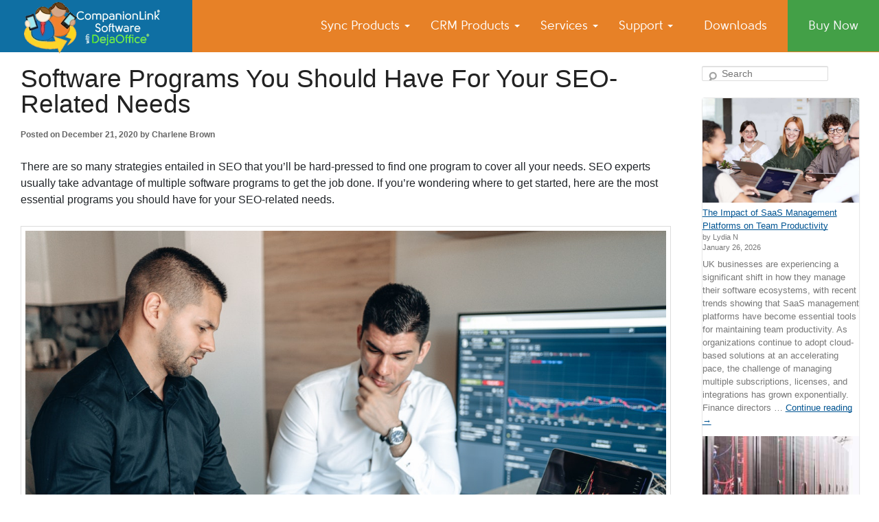

--- FILE ---
content_type: text/html; charset=UTF-8
request_url: https://www.companionlink.com/blog/2020/12/software-programs-you-should-have-for-your-seo-related-needs/
body_size: 28213
content:
<!DOCTYPE html>
<html lang="en-US">
<!--<![endif]-->
<head>
<meta charset="UTF-8" />
<meta name="viewport" content="width=device-width" />
<title>Software Programs You Should Have For Your SEO-Related Needs</title>
<!-- <link rel="stylesheet" type="text/css" href="https://www.companionlink.com/blog/wp-content/themes/companionlink/style.css" media="all" /> -->
<link rel="stylesheet" type="text/css" href="//www.companionlink.com/blog/wp-content/cache/wpfc-minified/100njoyo/84dc8.css" media="all"/>
<link rel="pingback" href="https://www.companionlink.com/blog/xmlrpc.php" />
<!-- The SEO Framework by Sybre Waaijer -->
<meta name="robots" content="max-snippet:-1,max-image-preview:standard,max-video-preview:-1" />
<link rel="canonical" href="https://www.companionlink.com/blog/2020/12/software-programs-you-should-have-for-your-seo-related-needs/" />
<meta name="description" content="There are so many strategies entailed in SEO that you’ll be hard-pressed to find one program to cover all your needs. SEO experts usually take advantage of…" />
<meta property="og:type" content="article" />
<meta property="og:locale" content="en_US" />
<meta property="og:site_name" content="CompanionLink Blog" />
<meta property="og:title" content="Software Programs You Should Have For Your SEO-Related Needs" />
<meta property="og:description" content="There are so many strategies entailed in SEO that you’ll be hard-pressed to find one program to cover all your needs. SEO experts usually take advantage of multiple software programs to get the job…" />
<meta property="og:url" content="https://www.companionlink.com/blog/2020/12/software-programs-you-should-have-for-your-seo-related-needs/" />
<meta property="og:image" content="https://www.companionlink.com/blog/wp-content/uploads/2020/12/pexels-george-morina-4960341.jpg" />
<meta property="og:image:width" content="1280" />
<meta property="og:image:height" content="853" />
<meta property="article:published_time" content="2020-12-21T19:34:27+00:00" />
<meta property="article:modified_time" content="2022-11-07T20:36:43+00:00" />
<meta name="twitter:card" content="summary_large_image" />
<meta name="twitter:title" content="Software Programs You Should Have For Your SEO-Related Needs" />
<meta name="twitter:description" content="There are so many strategies entailed in SEO that you’ll be hard-pressed to find one program to cover all your needs. SEO experts usually take advantage of multiple software programs to get the job…" />
<meta name="twitter:image" content="https://www.companionlink.com/blog/wp-content/uploads/2020/12/pexels-george-morina-4960341.jpg" />
<script type="application/ld+json">{"@context":"https://schema.org","@graph":[{"@type":"WebSite","@id":"https://www.companionlink.com/blog/#/schema/WebSite","url":"https://www.companionlink.com/blog/","name":"CompanionLink Blog","description":"Small Business Productivity, Tools and Tips – Android and iPhone Sync","inLanguage":"en-US","potentialAction":{"@type":"SearchAction","target":{"@type":"EntryPoint","urlTemplate":"https://www.companionlink.com/blog/search/{search_term_string}/"},"query-input":"required name=search_term_string"},"publisher":{"@type":"Organization","@id":"https://www.companionlink.com/blog/#/schema/Organization","name":"CompanionLink Blog","url":"https://www.companionlink.com/blog/"}},{"@type":"WebPage","@id":"https://www.companionlink.com/blog/2020/12/software-programs-you-should-have-for-your-seo-related-needs/","url":"https://www.companionlink.com/blog/2020/12/software-programs-you-should-have-for-your-seo-related-needs/","name":"Software Programs You Should Have For Your SEO-Related Needs","description":"There are so many strategies entailed in SEO that you’ll be hard-pressed to find one program to cover all your needs. SEO experts usually take advantage of…","inLanguage":"en-US","isPartOf":{"@id":"https://www.companionlink.com/blog/#/schema/WebSite"},"breadcrumb":{"@type":"BreadcrumbList","@id":"https://www.companionlink.com/blog/#/schema/BreadcrumbList","itemListElement":[{"@type":"ListItem","position":1,"item":"https://www.companionlink.com/blog/","name":"CompanionLink Blog"},{"@type":"ListItem","position":2,"item":"https://www.companionlink.com/blog/category/app-marketing/","name":"Category: App Marketing"},{"@type":"ListItem","position":3,"name":"Software Programs You Should Have For Your SEO-Related Needs"}]},"potentialAction":{"@type":"ReadAction","target":"https://www.companionlink.com/blog/2020/12/software-programs-you-should-have-for-your-seo-related-needs/"},"datePublished":"2020-12-21T19:34:27+00:00","dateModified":"2022-11-07T20:36:43+00:00","author":{"@type":"Person","@id":"https://www.companionlink.com/blog/#/schema/Person/b48765771a17c16e260e7ff18a2b9885","name":"Charlene Brown"}}]}</script>
<!-- / The SEO Framework by Sybre Waaijer | 4.42ms meta | 0.12ms boot -->
<link rel="amphtml" href="https://www.companionlink.com/blog/2020/12/software-programs-you-should-have-for-your-seo-related-needs/amp/" /><meta name="generator" content="AMP for WP 1.1.11"/><link rel="alternate" type="application/rss+xml" title="CompanionLink Blog &raquo; Feed" href="https://www.companionlink.com/blog/feed/" />
<link rel="alternate" type="application/rss+xml" title="CompanionLink Blog &raquo; Comments Feed" href="https://www.companionlink.com/blog/comments/feed/" />
<link rel="alternate" type="application/rss+xml" title="CompanionLink Blog &raquo; Software Programs You Should Have For Your SEO-Related Needs Comments Feed" href="https://www.companionlink.com/blog/2020/12/software-programs-you-should-have-for-your-seo-related-needs/feed/" />
<link rel="alternate" title="oEmbed (JSON)" type="application/json+oembed" href="https://www.companionlink.com/blog/wp-json/oembed/1.0/embed?url=https%3A%2F%2Fwww.companionlink.com%2Fblog%2F2020%2F12%2Fsoftware-programs-you-should-have-for-your-seo-related-needs%2F" />
<link rel="alternate" title="oEmbed (XML)" type="text/xml+oembed" href="https://www.companionlink.com/blog/wp-json/oembed/1.0/embed?url=https%3A%2F%2Fwww.companionlink.com%2Fblog%2F2020%2F12%2Fsoftware-programs-you-should-have-for-your-seo-related-needs%2F&#038;format=xml" />
<style id='wp-img-auto-sizes-contain-inline-css' type='text/css'>
img:is([sizes=auto i],[sizes^="auto," i]){contain-intrinsic-size:3000px 1500px}
/*# sourceURL=wp-img-auto-sizes-contain-inline-css */
</style>
<style id='wp-emoji-styles-inline-css' type='text/css'>
img.wp-smiley, img.emoji {
display: inline !important;
border: none !important;
box-shadow: none !important;
height: 1em !important;
width: 1em !important;
margin: 0 0.07em !important;
vertical-align: -0.1em !important;
background: none !important;
padding: 0 !important;
}
/*# sourceURL=wp-emoji-styles-inline-css */
</style>
<link rel="EditURI" type="application/rsd+xml" title="RSD" href="https://www.companionlink.com/blog/xmlrpc.php?rsd" />
<script type="application/ld+json" data-source="DataFeed:WordPress" data-schema="6845-post-Default">{"@context":"https:\/\/schema.org\/","@type":"BlogPosting","@id":"https:\/\/www.companionlink.com\/blog\/2020\/12\/software-programs-you-should-have-for-your-seo-related-needs\/#BlogPosting","mainEntityOfPage":"https:\/\/www.companionlink.com\/blog\/2020\/12\/software-programs-you-should-have-for-your-seo-related-needs\/","headline":"Software Programs You Should Have For Your SEO-Related Needs","name":"Software Programs You Should Have For Your SEO-Related Needs","description":"There are so many strategies entailed in SEO that you\u2019ll be hard-pressed to find one program to cover all your needs. SEO experts usually take advantage of multiple software programs to get the job done. If you\u2019re wondering where to &hellip; <a href=\"https:\/\/www.companionlink.com\/blog\/2020\/12\/software-programs-you-should-have-for-your-seo-related-needs\/\">Continue reading <span class=\"meta-nav\">&rarr;<\/span><\/a>","datePublished":"2020-12-21","dateModified":"2022-11-07","author":{"@type":"Person","@id":"https:\/\/www.companionlink.com\/blog\/author\/charlenebrown\/#Person","name":"Charlene Brown","url":"https:\/\/www.companionlink.com\/blog\/author\/charlenebrown\/","identifier":181,"image":{"@type":"ImageObject","@id":"https:\/\/secure.gravatar.com\/avatar\/e6af8609874fe93f05afcc3f36f0004b4412eaa725d51ac9324b22ad2001ef1d?s=96&d=mm&r=g","url":"https:\/\/secure.gravatar.com\/avatar\/e6af8609874fe93f05afcc3f36f0004b4412eaa725d51ac9324b22ad2001ef1d?s=96&d=mm&r=g","height":96,"width":96}},"publisher":{"@type":"Organization","name":"CompanionLink Software, Inc.","logo":{"@type":"ImageObject","@id":"https:\/\/www.companionlink.com\/blog\/wp-content\/uploads\/2019\/12\/new-structured-logo-600x60-1.jpg","url":"https:\/\/www.companionlink.com\/blog\/wp-content\/uploads\/2019\/12\/new-structured-logo-600x60-1.jpg","width":600,"height":60}},"image":{"@type":"ImageObject","@id":"https:\/\/www.companionlink.com\/blog\/wp-content\/uploads\/2020\/12\/pexels-george-morina-4960341.jpg","url":"https:\/\/www.companionlink.com\/blog\/wp-content\/uploads\/2020\/12\/pexels-george-morina-4960341.jpg","height":853,"width":1280},"url":"https:\/\/www.companionlink.com\/blog\/2020\/12\/software-programs-you-should-have-for-your-seo-related-needs\/","about":["App Marketing","SEO and Marketing","Small Business Solutions"],"wordCount":868,"keywords":["Marketing SEO","SEO","Small Business Marketing","Website SEO"],"articleBody":"There are so many strategies entailed in SEO that you\u2019ll be hard-pressed to find one program to cover all your needs. SEO experts usually take advantage of multiple software programs to get the job done. If you\u2019re wondering where to get started, here are the most essential programs you should have for your SEO-related needs.&nbsp;SEO Keyword ToolsWhile the SEO process is long and arduous, it always starts with looking for relevant and well-ranking keywords. To start your journey, you\u2019ll need an SEO keyword tool that delivers a variety of jobs. First of all, the tool should help you look for relevant keywords according to your business\u2019 niche, making sure that it gives you a clear idea about the search intent behind it. More often than not, the keyword we want and the one we\u2019re looking for are different. The tool should also give you an idea about the performance of these keywords, how your competitors use them, and other long-tail keywords related to the ones you\u2019re researching. The tool should provide you with metrics to give you insights into the keyword volume, CPC competition, and seasonal trends.Backlink Analysis ToolEvery SEO practitioner knows the role that backlinking plays in your SEO strategy. Sean from SEOSorcerer.com explains that backlinking is a vital factor in SEO that helps you increase the authority and presence of your website. The strategy entails other websites placing links referring their visitors to your website. While there was a time when the number of backlinks was all that matter, the search engine algorithms have since evolved. Nowadays, both the number and the quality of the links matter. That\u2019s why you need an accurate backlink analysis tool to help narrow down authority websites and devise your backlinking strategy accordingly. Check out\u00a0linkchecker.pro\u00a0for backlink monitoring and building insights.The best tools have a large database of backlinks through which they can help you understand why some sites had linked to your competitors but not you, for instance.\u00a0You can also buy backlinks to up your ranking and build more traffic. Analytics ToolsSEO involves a lot of on-site and off-site work. For on-site performance, you want to use an analytics tool then helps you improve the features of your website. The tool will start by performing a website audit, after which you\u2019ll get a comprehensive report regarding all your pages and the existing issues. The best tools give you step-by-step advice as to how you can improve the performance of your website for better ranking and user experience. They can also give you a competitor analysis so you know where you stand from the competition. Better yet, you can start by analyzing your competitors then devising your strategy for a shortcut.&nbsp;SEO Checker ToolFor off-site performance, you want to use analytics tools that alert you to how your website is performing on the search engine result pages (SERPs). These SEO checker tools help you monitor your performance on the SERPs, generating reports so you can analyze your website\u2019s performance. The most important feature of SEO checker tools is that you can submit your website\u2019s sitemap for indexing, after which you can optimize your website for better results.Report Generating ToolsFor more detailed insights, you want a report generating tool that briefs you on areas you wouldn\u2019t normally check. These tools can simply be plugged into your website\u2019s URL, or any other website for that matter, to generate a full report of the website\u2019s performance. Detailed reports can help you check under-the-hood stuff, like HTTP Headers Check, that you\u2019d normally forget about.&nbsp;Reputation Management ToolEnsure your corporate brand is improving by using reputation management software. A tool like this will track your online presence, monitor your online reviews, and warn if your brand name is being damaged.  The most important feature of reputation management is to respond to bad reviews and engage people to place good reviews.Marketing SEO ToolOnce you set up your website according to the SEO guidelines, you\u2019ll want to stay updated with new upgrades and optimize your website accordingly. Maintaining your website for SEO algorithm changes or upcoming trends requires the use of a sturdy marketing SEO tool. Using this tool, you\u2019ll be able to keep an eye on your ranking, explore the online scene for new trends, and jump on new ranking opportunities as soon as they arise.&nbsp;Although there are various SEO software suits that claim to cover all SEO-related needs, they still have a long way to go before being comprehensive. Until that happens, you\u2019ll be better off using different software programs for specific SEO tasks. Some of the main programs you\u2019ll need are keyword, backlink analysis, analytics, SEO checkers, report generating, and marketing SEO tool.&nbsp;If you still need help, you may need to contact an SEO Expert to assist you with your marketing needs.Software Programs You Should Have For Your SEO-Related Needs was last updated  November 7th, 2022 by Charlene BrownSoftware Programs You Should Have For Your SEO-Related Needs was last modified:  November 7th, 2022 by Charlene Brown"}</script>
<link rel="preload" as="image" href="https://www.companionlink.com/blog/wp-content/uploads/2020/12/pexels-george-morina-4960341.jpg" />	<style type="text/css">
#site-title,
#site-description {
position: absolute !important;
clip: rect(1px 1px 1px 1px); /* IE6, IE7 */
clip: rect(1px, 1px, 1px, 1px);
}
</style>
<style type="text/css">.widget .stock_quote{margin:0;padding:0}.stock_quote.sqitem.error{font-weight:bold}.stock_quote.sqitem.minus::before,.stock_quote.sqitem.plus::before{display:inline-block;margin-right:2px;content:"";width:10px;height:14px;background:url([data-uri]) no-repeat}.stock_quote.sqitem.minus::before{background-position:-10px 4px}.stock_quote.sqitem.plus::before{background-position:0 4px}.stock_quote.sqitem.zero,.stock_quote.sqitem.zero:hover{color:#454545}.stock_quote.sqitem.minus,.stock_quote.sqitem.minus:hover{color:#D8442F}.stock_quote.sqitem.plus,.stock_quote.sqitem.plus:hover{color:#009D59}</style>
<script src="https://analytics.ahrefs.com/analytics.js" data-key="VR/lBRzHmwziDS0+YhGPqw" async></script>
<meta itemprop="name" content="CompanionLink Software">
<meta itemprop="description" content="CompanionLink - sync contacts, calendar, tasks and notes between your PC and mobile device!">
<meta charset="utf-8">
<meta name="viewport" content="width=device-width, initial-scale=1" />
<link rel="alternate" hreflang="x-default" href="https://www.companionlink.com/blog/2020/12/software-programs-you-should-have-for-your-seo-related-needs/" />
<style>
/* Bootstrap */
@-ms-viewport{width:device-width}html{-webkit-box-sizing: border-box;box-sizing: border-box;-ms-overflow-style: scrollbar}*,*::before,*::after{-webkit-box-sizing: inherit;box-sizing: inherit}.clearfix::after{display: block;clear: both;content: ""}.visible{visibility: visible !important}.invisible{visibility: hidden !important}.hidden-xs-up{display: none !important}@media(max-width:575.98px){.hidden-xs-down{display: none !important}}@media(min-width:576px){.hidden-sm-up{display: none !important}}@media(max-width:767.98px){.hidden-sm-down{display: none !important}}@media(min-width:768px){.hidden-md-up{display: none !important}}@media(max-width:1204.98px){.hidden-md-down{display: none !important}}@media(min-width:992px){.hidden-lg-up{display: none !important}}@media(max-width:1199.98px){.hidden-lg-down{display: none !important}}@media(min-width:1200px){.hidden-xl-up{display: none !important}}.hidden-xl-down{display: none !important}.visible-print-block{display: none !important}@media print{.visible-print-block{display: block !important}}.visible-print-inline{display: none !important}@media print{.visible-print-inline{display: inline !important}}.visible-print-inline-block{display: none !important}@media print{.visible-print-inline-block{display: inline-block !important}}@media print{.hidden-print{display: none !important}}.container{width: 100%;padding-right: 15px;padding-left: 15px;margin-right: auto;margin-left: auto}@media(min-width:576px){.container{max-width: 540px}}@media(min-width:768px){.container{max-width: 720px}}@media(min-width:992px){.container{max-width: 960px}}@media(min-width:1200px){.container{max-width: 1140px}}.container-fluid{width: 100%;padding-right: 15px;padding-left: 15px;margin-right: auto;margin-left: auto}.row{display: -webkit-box;display: -webkit-flex;display: -ms-flexbox;display: flex;-webkit-flex-wrap: wrap;-ms-flex-wrap: wrap;flex-wrap: wrap;margin-right: -15px;margin-left: -15px}.no-gutters{margin-right: 0;margin-left: 0}.no-gutters>.col,.no-gutters>[class*="col-"]{padding-right: 0;padding-left: 0}.col-1,.col-2,.col-3,.col-4,.col-5,.col-6,.col-7,.col-8,.col-9,.col-10,.col-11,.col-12,.col,.col-auto,.col-sm-1,.col-sm-2,.col-sm-3,.col-sm-4,.col-sm-5,.col-sm-6,.col-sm-7,.col-sm-8,.col-sm-9,.col-sm-10,.col-sm-11,.col-sm-12,.col-sm,.col-sm-auto,.col-md-1,.col-md-2,.col-md-3,.col-md-4,.col-md-5,.col-md-6,.col-md-7,.col-md-8,.col-md-9,.col-md-10,.col-md-11,.col-md-12,.col-md,.col-md-auto,.col-lg-1,.col-lg-2,.col-lg-3,.col-lg-4,.col-lg-5,.col-lg-6,.col-lg-7,.col-lg-8,.col-lg-9,.col-lg-10,.col-lg-11,.col-lg-12,.col-lg,.col-lg-auto,.col-xl-1,.col-xl-2,.col-xl-3,.col-xl-4,.col-xl-5,.col-xl-6,.col-xl-7,.col-xl-8,.col-xl-9,.col-xl-10,.col-xl-11,.col-xl-12,.col-xl,.col-xl-auto{position: relative;width: 100%;padding-right: 15px;padding-left: 15px}.col{-webkit-flex-basis: 0;-ms-flex-preferred-size: 0;flex-basis: 0;-webkit-box-flex: 1;-webkit-flex-grow: 1;-ms-flex-positive: 1;flex-grow: 1;max-width: 100%}.col-auto{-webkit-box-flex: 0;-webkit-flex: 0 0 auto;-ms-flex: 0 0 auto;flex: 0 0 auto;width: auto;max-width: 100%}.col-1{-webkit-box-flex: 0;-webkit-flex: 0 0 8.3333333333%;-ms-flex: 0 0 8.3333333333%;flex: 0 0 8.3333333333%;max-width: 8.3333333333%}.col-2{-webkit-box-flex: 0;-webkit-flex: 0 0 16.6666666667%;-ms-flex: 0 0 16.6666666667%;flex: 0 0 16.6666666667%;max-width: 16.6666666667%}.col-3{-webkit-box-flex: 0;-webkit-flex: 0 0 25%;-ms-flex: 0 0 25%;flex: 0 0 25%;max-width: 25%}.col-4{-webkit-box-flex: 0;-webkit-flex: 0 0 33.3333333333%;-ms-flex: 0 0 33.3333333333%;flex: 0 0 33.3333333333%;max-width: 33.3333333333%}.col-5{-webkit-box-flex: 0;-webkit-flex: 0 0 41.6666666667%;-ms-flex: 0 0 41.6666666667%;flex: 0 0 41.6666666667%;max-width: 41.6666666667%}.col-6{-webkit-box-flex: 0;-webkit-flex: 0 0 50%;-ms-flex: 0 0 50%;flex: 0 0 50%;max-width: 50%}.col-7{-webkit-box-flex: 0;-webkit-flex: 0 0 58.3333333333%;-ms-flex: 0 0 58.3333333333%;flex: 0 0 58.3333333333%;max-width: 58.3333333333%}.col-8{-webkit-box-flex: 0;-webkit-flex: 0 0 66.6666666667%;-ms-flex: 0 0 66.6666666667%;flex: 0 0 66.6666666667%;max-width: 66.6666666667%}.col-9{-webkit-box-flex: 0;-webkit-flex: 0 0 75%;-ms-flex: 0 0 75%;flex: 0 0 75%;max-width: 75%}.col-10{-webkit-box-flex: 0;-webkit-flex: 0 0 83.3333333333%;-ms-flex: 0 0 83.3333333333%;flex: 0 0 83.3333333333%;max-width: 83.3333333333%}.col-11{-webkit-box-flex: 0;-webkit-flex: 0 0 91.6666666667%;-ms-flex: 0 0 91.6666666667%;flex: 0 0 91.6666666667%;max-width: 91.6666666667%}.col-12{-webkit-box-flex: 0;-webkit-flex: 0 0 100%;-ms-flex: 0 0 100%;flex: 0 0 100%;max-width: 100%}.order-first{-webkit-box-ordinal-group: 0;-webkit-order: -1;-ms-flex-order: -1;order: -1}.order-last{-webkit-box-ordinal-group: 14;-webkit-order: 13;-ms-flex-order: 13;order: 13}.order-0{-webkit-box-ordinal-group: 1;-webkit-order: 0;-ms-flex-order: 0;order: 0}.order-1{-webkit-box-ordinal-group: 2;-webkit-order: 1;-ms-flex-order: 1;order: 1}.order-2{-webkit-box-ordinal-group: 3;-webkit-order: 2;-ms-flex-order: 2;order: 2}.order-3{-webkit-box-ordinal-group: 4;-webkit-order: 3;-ms-flex-order: 3;order: 3}.order-4{-webkit-box-ordinal-group: 5;-webkit-order: 4;-ms-flex-order: 4;order: 4}.order-5{-webkit-box-ordinal-group: 6;-webkit-order: 5;-ms-flex-order: 5;order: 5}.order-6{-webkit-box-ordinal-group: 7;-webkit-order: 6;-ms-flex-order: 6;order: 6}.order-7{-webkit-box-ordinal-group: 8;-webkit-order: 7;-ms-flex-order: 7;order: 7}.order-8{-webkit-box-ordinal-group: 9;-webkit-order: 8;-ms-flex-order: 8;order: 8}.order-9{-webkit-box-ordinal-group: 10;-webkit-order: 9;-ms-flex-order: 9;order: 9}.order-10{-webkit-box-ordinal-group: 11;-webkit-order: 10;-ms-flex-order: 10;order: 10}.order-11{-webkit-box-ordinal-group: 12;-webkit-order: 11;-ms-flex-order: 11;order: 11}.order-12{-webkit-box-ordinal-group: 13;-webkit-order: 12;-ms-flex-order: 12;order: 12}.offset-1{margin-left: 8.3333333333%}.offset-2{margin-left: 16.6666666667%}.offset-3{margin-left: 25%}.offset-4{margin-left: 33.3333333333%}.offset-5{margin-left: 41.6666666667%}.offset-6{margin-left: 50%}.offset-7{margin-left: 58.3333333333%}.offset-8{margin-left: 66.6666666667%}.offset-9{margin-left: 75%}.offset-10{margin-left: 83.3333333333%}.offset-11{margin-left: 91.6666666667%}@media(min-width:576px){.col-sm{-webkit-flex-basis: 0;-ms-flex-preferred-size: 0;flex-basis: 0;-webkit-box-flex: 1;-webkit-flex-grow: 1;-ms-flex-positive: 1;flex-grow: 1;max-width: 100%}.col-sm-auto{-webkit-box-flex: 0;-webkit-flex: 0 0 auto;-ms-flex: 0 0 auto;flex: 0 0 auto;width: auto;max-width: 100%}.col-sm-1{-webkit-box-flex: 0;-webkit-flex: 0 0 8.3333333333%;-ms-flex: 0 0 8.3333333333%;flex: 0 0 8.3333333333%;max-width: 8.3333333333%}.col-sm-2{-webkit-box-flex: 0;-webkit-flex: 0 0 16.6666666667%;-ms-flex: 0 0 16.6666666667%;flex: 0 0 16.6666666667%;max-width: 16.6666666667%}.col-sm-3{-webkit-box-flex: 0;-webkit-flex: 0 0 25%;-ms-flex: 0 0 25%;flex: 0 0 25%;max-width: 25%}.col-sm-4{-webkit-box-flex: 0;-webkit-flex: 0 0 33.3333333333%;-ms-flex: 0 0 33.3333333333%;flex: 0 0 33.3333333333%;max-width: 33.3333333333%}.col-sm-5{-webkit-box-flex: 0;-webkit-flex: 0 0 41.6666666667%;-ms-flex: 0 0 41.6666666667%;flex: 0 0 41.6666666667%;max-width: 41.6666666667%}.col-sm-6{-webkit-box-flex: 0;-webkit-flex: 0 0 50%;-ms-flex: 0 0 50%;flex: 0 0 50%;max-width: 50%}.col-sm-7{-webkit-box-flex: 0;-webkit-flex: 0 0 58.3333333333%;-ms-flex: 0 0 58.3333333333%;flex: 0 0 58.3333333333%;max-width: 58.3333333333%}.col-sm-8{-webkit-box-flex: 0;-webkit-flex: 0 0 66.6666666667%;-ms-flex: 0 0 66.6666666667%;flex: 0 0 66.6666666667%;max-width: 66.6666666667%}.col-sm-9{-webkit-box-flex: 0;-webkit-flex: 0 0 75%;-ms-flex: 0 0 75%;flex: 0 0 75%;max-width: 75%}.col-sm-10{-webkit-box-flex: 0;-webkit-flex: 0 0 83.3333333333%;-ms-flex: 0 0 83.3333333333%;flex: 0 0 83.3333333333%;max-width: 83.3333333333%}.col-sm-11{-webkit-box-flex: 0;-webkit-flex: 0 0 91.6666666667%;-ms-flex: 0 0 91.6666666667%;flex: 0 0 91.6666666667%;max-width: 91.6666666667%}.col-sm-12{-webkit-box-flex: 0;-webkit-flex: 0 0 100%;-ms-flex: 0 0 100%;flex: 0 0 100%;max-width: 100%}.order-sm-first{-webkit-box-ordinal-group: 0;-webkit-order: -1;-ms-flex-order: -1;order: -1}.order-sm-last{-webkit-box-ordinal-group: 14;-webkit-order: 13;-ms-flex-order: 13;order: 13}.order-sm-0{-webkit-box-ordinal-group: 1;-webkit-order: 0;-ms-flex-order: 0;order: 0}.order-sm-1{-webkit-box-ordinal-group: 2;-webkit-order: 1;-ms-flex-order: 1;order: 1}.order-sm-2{-webkit-box-ordinal-group: 3;-webkit-order: 2;-ms-flex-order: 2;order: 2}.order-sm-3{-webkit-box-ordinal-group: 4;-webkit-order: 3;-ms-flex-order: 3;order: 3}.order-sm-4{-webkit-box-ordinal-group: 5;-webkit-order: 4;-ms-flex-order: 4;order: 4}.order-sm-5{-webkit-box-ordinal-group: 6;-webkit-order: 5;-ms-flex-order: 5;order: 5}.order-sm-6{-webkit-box-ordinal-group: 7;-webkit-order: 6;-ms-flex-order: 6;order: 6}.order-sm-7{-webkit-box-ordinal-group: 8;-webkit-order: 7;-ms-flex-order: 7;order: 7}.order-sm-8{-webkit-box-ordinal-group: 9;-webkit-order: 8;-ms-flex-order: 8;order: 8}.order-sm-9{-webkit-box-ordinal-group: 10;-webkit-order: 9;-ms-flex-order: 9;order: 9}.order-sm-10{-webkit-box-ordinal-group: 11;-webkit-order: 10;-ms-flex-order: 10;order: 10}.order-sm-11{-webkit-box-ordinal-group: 12;-webkit-order: 11;-ms-flex-order: 11;order: 11}.order-sm-12{-webkit-box-ordinal-group: 13;-webkit-order: 12;-ms-flex-order: 12;order: 12}.offset-sm-0{margin-left: 0}.offset-sm-1{margin-left: 8.3333333333%}.offset-sm-2{margin-left: 16.6666666667%}.offset-sm-3{margin-left: 25%}.offset-sm-4{margin-left: 33.3333333333%}.offset-sm-5{margin-left: 41.6666666667%}.offset-sm-6{margin-left: 50%}.offset-sm-7{margin-left: 58.3333333333%}.offset-sm-8{margin-left: 66.6666666667%}.offset-sm-9{margin-left: 75%}.offset-sm-10{margin-left: 83.3333333333%}.offset-sm-11{margin-left: 91.6666666667%}}@media(min-width:768px){.col-md{-webkit-flex-basis: 0;-ms-flex-preferred-size: 0;flex-basis: 0;-webkit-box-flex: 1;-webkit-flex-grow: 1;-ms-flex-positive: 1;flex-grow: 1;max-width: 100%}.col-md-auto{-webkit-box-flex: 0;-webkit-flex: 0 0 auto;-ms-flex: 0 0 auto;flex: 0 0 auto;width: auto;max-width: 100%}.col-md-1{-webkit-box-flex: 0;-webkit-flex: 0 0 8.3333333333%;-ms-flex: 0 0 8.3333333333%;flex: 0 0 8.3333333333%;max-width: 8.3333333333%}.col-md-2{-webkit-box-flex: 0;-webkit-flex: 0 0 16.6666666667%;-ms-flex: 0 0 16.6666666667%;flex: 0 0 16.6666666667%;max-width: 16.6666666667%}.col-md-3{-webkit-box-flex: 0;-webkit-flex: 0 0 25%;-ms-flex: 0 0 25%;flex: 0 0 25%;max-width: 25%}.col-md-4{-webkit-box-flex: 0;-webkit-flex: 0 0 33.3333333333%;-ms-flex: 0 0 33.3333333333%;flex: 0 0 33.3333333333%;max-width: 33.3333333333%}.col-md-5{-webkit-box-flex: 0;-webkit-flex: 0 0 41.6666666667%;-ms-flex: 0 0 41.6666666667%;flex: 0 0 41.6666666667%;max-width: 41.6666666667%}.col-md-6{-webkit-box-flex: 0;-webkit-flex: 0 0 50%;-ms-flex: 0 0 50%;flex: 0 0 50%;max-width: 50%}.col-md-7{-webkit-box-flex: 0;-webkit-flex: 0 0 58.3333333333%;-ms-flex: 0 0 58.3333333333%;flex: 0 0 58.3333333333%;max-width: 58.3333333333%}.col-md-8{-webkit-box-flex: 0;-webkit-flex: 0 0 66.6666666667%;-ms-flex: 0 0 66.6666666667%;flex: 0 0 66.6666666667%;max-width: 66.6666666667%}.col-md-9{-webkit-box-flex: 0;-webkit-flex: 0 0 75%;-ms-flex: 0 0 75%;flex: 0 0 75%;max-width: 75%}.col-md-10{-webkit-box-flex: 0;-webkit-flex: 0 0 83.3333333333%;-ms-flex: 0 0 83.3333333333%;flex: 0 0 83.3333333333%;max-width: 83.3333333333%}.col-md-11{-webkit-box-flex: 0;-webkit-flex: 0 0 91.6666666667%;-ms-flex: 0 0 91.6666666667%;flex: 0 0 91.6666666667%;max-width: 91.6666666667%}.col-md-12{-webkit-box-flex: 0;-webkit-flex: 0 0 100%;-ms-flex: 0 0 100%;flex: 0 0 100%;max-width: 100%}.order-md-first{-webkit-box-ordinal-group: 0;-webkit-order: -1;-ms-flex-order: -1;order: -1}.order-md-last{-webkit-box-ordinal-group: 14;-webkit-order: 13;-ms-flex-order: 13;order: 13}.order-md-0{-webkit-box-ordinal-group: 1;-webkit-order: 0;-ms-flex-order: 0;order: 0}.order-md-1{-webkit-box-ordinal-group: 2;-webkit-order: 1;-ms-flex-order: 1;order: 1}.order-md-2{-webkit-box-ordinal-group: 3;-webkit-order: 2;-ms-flex-order: 2;order: 2}.order-md-3{-webkit-box-ordinal-group: 4;-webkit-order: 3;-ms-flex-order: 3;order: 3}.order-md-4{-webkit-box-ordinal-group: 5;-webkit-order: 4;-ms-flex-order: 4;order: 4}.order-md-5{-webkit-box-ordinal-group: 6;-webkit-order: 5;-ms-flex-order: 5;order: 5}.order-md-6{-webkit-box-ordinal-group: 7;-webkit-order: 6;-ms-flex-order: 6;order: 6}.order-md-7{-webkit-box-ordinal-group: 8;-webkit-order: 7;-ms-flex-order: 7;order: 7}.order-md-8{-webkit-box-ordinal-group: 9;-webkit-order: 8;-ms-flex-order: 8;order: 8}.order-md-9{-webkit-box-ordinal-group: 10;-webkit-order: 9;-ms-flex-order: 9;order: 9}.order-md-10{-webkit-box-ordinal-group: 11;-webkit-order: 10;-ms-flex-order: 10;order: 10}.order-md-11{-webkit-box-ordinal-group: 12;-webkit-order: 11;-ms-flex-order: 11;order: 11}.order-md-12{-webkit-box-ordinal-group: 13;-webkit-order: 12;-ms-flex-order: 12;order: 12}.offset-md-0{margin-left: 0}.offset-md-1{margin-left: 8.3333333333%}.offset-md-2{margin-left: 16.6666666667%}.offset-md-3{margin-left: 25%}.offset-md-4{margin-left: 33.3333333333%}.offset-md-5{margin-left: 41.6666666667%}.offset-md-6{margin-left: 50%}.offset-md-7{margin-left: 58.3333333333%}.offset-md-8{margin-left: 66.6666666667%}.offset-md-9{margin-left: 75%}.offset-md-10{margin-left: 83.3333333333%}.offset-md-11{margin-left: 91.6666666667%}}@media(min-width:992px){.col-lg{-webkit-flex-basis: 0;-ms-flex-preferred-size: 0;flex-basis: 0;-webkit-box-flex: 1;-webkit-flex-grow: 1;-ms-flex-positive: 1;flex-grow: 1;max-width: 100%}.col-lg-auto{-webkit-box-flex: 0;-webkit-flex: 0 0 auto;-ms-flex: 0 0 auto;flex: 0 0 auto;width: auto;max-width: 100%}.col-lg-1{-webkit-box-flex: 0;-webkit-flex: 0 0 8.3333333333%;-ms-flex: 0 0 8.3333333333%;flex: 0 0 8.3333333333%;max-width: 8.3333333333%}.col-lg-2{-webkit-box-flex: 0;-webkit-flex: 0 0 16.6666666667%;-ms-flex: 0 0 16.6666666667%;flex: 0 0 16.6666666667%;max-width: 16.6666666667%}.col-lg-3{-webkit-box-flex: 0;-webkit-flex: 0 0 25%;-ms-flex: 0 0 25%;flex: 0 0 25%;max-width: 25%}.col-lg-4{-webkit-box-flex: 0;-webkit-flex: 0 0 33.3333333333%;-ms-flex: 0 0 33.3333333333%;flex: 0 0 33.3333333333%;max-width: 33.3333333333%}.col-lg-5{-webkit-box-flex: 0;-webkit-flex: 0 0 41.6666666667%;-ms-flex: 0 0 41.6666666667%;flex: 0 0 41.6666666667%;max-width: 41.6666666667%}.col-lg-6{-webkit-box-flex: 0;-webkit-flex: 0 0 50%;-ms-flex: 0 0 50%;flex: 0 0 50%;max-width: 50%}.col-lg-7{-webkit-box-flex: 0;-webkit-flex: 0 0 58.3333333333%;-ms-flex: 0 0 58.3333333333%;flex: 0 0 58.3333333333%;max-width: 58.3333333333%}.col-lg-8{-webkit-box-flex: 0;-webkit-flex: 0 0 66.6666666667%;-ms-flex: 0 0 66.6666666667%;flex: 0 0 66.6666666667%;max-width: 66.6666666667%}.col-lg-9{-webkit-box-flex: 0;-webkit-flex: 0 0 75%;-ms-flex: 0 0 75%;flex: 0 0 75%;max-width: 75%}.col-lg-10{-webkit-box-flex: 0;-webkit-flex: 0 0 83.3333333333%;-ms-flex: 0 0 83.3333333333%;flex: 0 0 83.3333333333%;max-width: 83.3333333333%}.col-lg-11{-webkit-box-flex: 0;-webkit-flex: 0 0 91.6666666667%;-ms-flex: 0 0 91.6666666667%;flex: 0 0 91.6666666667%;max-width: 91.6666666667%}.col-lg-12{-webkit-box-flex: 0;-webkit-flex: 0 0 100%;-ms-flex: 0 0 100%;flex: 0 0 100%;max-width: 100%}.order-lg-first{-webkit-box-ordinal-group: 0;-webkit-order: -1;-ms-flex-order: -1;order: -1}.order-lg-last{-webkit-box-ordinal-group: 14;-webkit-order: 13;-ms-flex-order: 13;order: 13}.order-lg-0{-webkit-box-ordinal-group: 1;-webkit-order: 0;-ms-flex-order: 0;order: 0}.order-lg-1{-webkit-box-ordinal-group: 2;-webkit-order: 1;-ms-flex-order: 1;order: 1}.order-lg-2{-webkit-box-ordinal-group: 3;-webkit-order: 2;-ms-flex-order: 2;order: 2}.order-lg-3{-webkit-box-ordinal-group: 4;-webkit-order: 3;-ms-flex-order: 3;order: 3}.order-lg-4{-webkit-box-ordinal-group: 5;-webkit-order: 4;-ms-flex-order: 4;order: 4}.order-lg-5{-webkit-box-ordinal-group: 6;-webkit-order: 5;-ms-flex-order: 5;order: 5}.order-lg-6{-webkit-box-ordinal-group: 7;-webkit-order: 6;-ms-flex-order: 6;order: 6}.order-lg-7{-webkit-box-ordinal-group: 8;-webkit-order: 7;-ms-flex-order: 7;order: 7}.order-lg-8{-webkit-box-ordinal-group: 9;-webkit-order: 8;-ms-flex-order: 8;order: 8}.order-lg-9{-webkit-box-ordinal-group: 10;-webkit-order: 9;-ms-flex-order: 9;order: 9}.order-lg-10{-webkit-box-ordinal-group: 11;-webkit-order: 10;-ms-flex-order: 10;order: 10}.order-lg-11{-webkit-box-ordinal-group: 12;-webkit-order: 11;-ms-flex-order: 11;order: 11}.order-lg-12{-webkit-box-ordinal-group: 13;-webkit-order: 12;-ms-flex-order: 12;order: 12}.offset-lg-0{margin-left: 0}.offset-lg-1{margin-left: 8.3333333333%}.offset-lg-2{margin-left: 16.6666666667%}.offset-lg-3{margin-left: 25%}.offset-lg-4{margin-left: 33.3333333333%}.offset-lg-5{margin-left: 41.6666666667%}.offset-lg-6{margin-left: 50%}.offset-lg-7{margin-left: 58.3333333333%}.offset-lg-8{margin-left: 66.6666666667%}.offset-lg-9{margin-left: 75%}.offset-lg-10{margin-left: 83.3333333333%}.offset-lg-11{margin-left: 91.6666666667%}}@media(min-width:1200px){.col-xl{-webkit-flex-basis: 0;-ms-flex-preferred-size: 0;flex-basis: 0;-webkit-box-flex: 1;-webkit-flex-grow: 1;-ms-flex-positive: 1;flex-grow: 1;max-width: 100%}.col-xl-auto{-webkit-box-flex: 0;-webkit-flex: 0 0 auto;-ms-flex: 0 0 auto;flex: 0 0 auto;width: auto;max-width: 100%}.col-xl-1{-webkit-box-flex: 0;-webkit-flex: 0 0 8.3333333333%;-ms-flex: 0 0 8.3333333333%;flex: 0 0 8.3333333333%;max-width: 8.3333333333%}.col-xl-2{-webkit-box-flex: 0;-webkit-flex: 0 0 16.6666666667%;-ms-flex: 0 0 16.6666666667%;flex: 0 0 16.6666666667%;max-width: 16.6666666667%}.col-xl-3{-webkit-box-flex: 0;-webkit-flex: 0 0 25%;-ms-flex: 0 0 25%;flex: 0 0 25%;max-width: 25%}.col-xl-4{-webkit-box-flex: 0;-webkit-flex: 0 0 33.3333333333%;-ms-flex: 0 0 33.3333333333%;flex: 0 0 33.3333333333%;max-width: 33.3333333333%}.col-xl-5{-webkit-box-flex: 0;-webkit-flex: 0 0 41.6666666667%;-ms-flex: 0 0 41.6666666667%;flex: 0 0 41.6666666667%;max-width: 41.6666666667%}.col-xl-6{-webkit-box-flex: 0;-webkit-flex: 0 0 50%;-ms-flex: 0 0 50%;flex: 0 0 50%;max-width: 50%}.col-xl-7{-webkit-box-flex: 0;-webkit-flex: 0 0 58.3333333333%;-ms-flex: 0 0 58.3333333333%;flex: 0 0 58.3333333333%;max-width: 58.3333333333%}.col-xl-8{-webkit-box-flex: 0;-webkit-flex: 0 0 66.6666666667%;-ms-flex: 0 0 66.6666666667%;flex: 0 0 66.6666666667%;max-width: 66.6666666667%}.col-xl-9{-webkit-box-flex: 0;-webkit-flex: 0 0 75%;-ms-flex: 0 0 75%;flex: 0 0 75%;max-width: 75%}.col-xl-10{-webkit-box-flex: 0;-webkit-flex: 0 0 83.3333333333%;-ms-flex: 0 0 83.3333333333%;flex: 0 0 83.3333333333%;max-width: 83.3333333333%}.col-xl-11{-webkit-box-flex: 0;-webkit-flex: 0 0 91.6666666667%;-ms-flex: 0 0 91.6666666667%;flex: 0 0 91.6666666667%;max-width: 91.6666666667%}.col-xl-12{-webkit-box-flex: 0;-webkit-flex: 0 0 100%;-ms-flex: 0 0 100%;flex: 0 0 100%;max-width: 100%}.order-xl-first{-webkit-box-ordinal-group: 0;-webkit-order: -1;-ms-flex-order: -1;order: -1}.order-xl-last{-webkit-box-ordinal-group: 14;-webkit-order: 13;-ms-flex-order: 13;order: 13}.order-xl-0{-webkit-box-ordinal-group: 1;-webkit-order: 0;-ms-flex-order: 0;order: 0}.order-xl-1{-webkit-box-ordinal-group: 2;-webkit-order: 1;-ms-flex-order: 1;order: 1}.order-xl-2{-webkit-box-ordinal-group: 3;-webkit-order: 2;-ms-flex-order: 2;order: 2}.order-xl-3{-webkit-box-ordinal-group: 4;-webkit-order: 3;-ms-flex-order: 3;order: 3}.order-xl-4{-webkit-box-ordinal-group: 5;-webkit-order: 4;-ms-flex-order: 4;order: 4}.order-xl-5{-webkit-box-ordinal-group: 6;-webkit-order: 5;-ms-flex-order: 5;order: 5}.order-xl-6{-webkit-box-ordinal-group: 7;-webkit-order: 6;-ms-flex-order: 6;order: 6}.order-xl-7{-webkit-box-ordinal-group: 8;-webkit-order: 7;-ms-flex-order: 7;order: 7}.order-xl-8{-webkit-box-ordinal-group: 9;-webkit-order: 8;-ms-flex-order: 8;order: 8}.order-xl-9{-webkit-box-ordinal-group: 10;-webkit-order: 9;-ms-flex-order: 9;order: 9}.order-xl-10{-webkit-box-ordinal-group: 11;-webkit-order: 10;-ms-flex-order: 10;order: 10}.order-xl-11{-webkit-box-ordinal-group: 12;-webkit-order: 11;-ms-flex-order: 11;order: 11}.order-xl-12{-webkit-box-ordinal-group: 13;-webkit-order: 12;-ms-flex-order: 12;order: 12}.offset-xl-0{margin-left: 0}.offset-xl-1{margin-left: 8.3333333333%}.offset-xl-2{margin-left: 16.6666666667%}.offset-xl-3{margin-left: 25%}.offset-xl-4{margin-left: 33.3333333333%}.offset-xl-5{margin-left: 41.6666666667%}.offset-xl-6{margin-left: 50%}.offset-xl-7{margin-left: 58.3333333333%}.offset-xl-8{margin-left: 66.6666666667%}.offset-xl-9{margin-left: 75%}.offset-xl-10{margin-left: 83.3333333333%}.offset-xl-11{margin-left: 91.6666666667%}}.img-fluid{max-width: 100%;height: auto}
/* BOO navbar & additions*/
html{font-family: sans-serif;line-height: 1.15}body{margin: 0;font-family: -apple-system,BlinkMacSystemFont,"Segoe UI",Roboto,"Helvetica Neue",Arial,"Noto Sans",sans-serif,"Apple Color Emoji","Segoe UI Emoji","Segoe UI Symbol","Noto Color Emoji";font-size: 1rem;font-weight: 400;line-height: 1.5;color: #212529;text-align: left}.h1, .h2, .h3, .h4, .h5, .h6, h1, h2, h3, h4, h5, h6{margin-top:0; margin-bottom: .5rem;font-weight: 500;line-height: 1.2}.h1, h1{font-size: 2.5rem}.h2, h2{font-size: 2rem}.h3, h3{font-size: 1.75rem}.h4, h4{font-size: 1.5rem}.h5, h5{font-size: 1.25rem}div{display: block}nav{display: block}.collapse{display: none}.caret{display: inline-block;width: 0;height: 0;margin-left: 2px;vertical-align: middle;border-top: 4px dashed;border-top: 4px solid \9;border-right: 4px solid transparent;border-left: 4px solid transparent}.dropup,.dropdown{position: relative}.dropdown-toggle:focus{outline: 0}.dropdown-menu{position: absolute;top: 100%;left: 0;z-index: 1000;display: none;float: left;min-width: 160px;padding: 5px 0;margin: 2px 0 0;font-size: 14px;text-align: left;list-style: none;background-color: #fff;-webkit-background-clip: padding-box;background-clip: padding-box;border: 1px solid #ccc;border: 1px solid rgba(0, 0, 0, .15);border-radius: 4px;-webkit-box-shadow: 0 6px 12px rgba(0, 0, 0, .175);box-shadow: 0 6px 12px rgba(0, 0, 0, .175);background-color: #ce9134}.dropdown-menu.pull-right{right: 0;left: auto}.dropdown-menu .divider{height: 1px;margin: 9px 0;overflow: hidden;background-color: #e5e5e5}.dropdown-menu > li > a{display: block;padding: 3px 20px;clear: both;font-weight: normal;line-height: 1.42857143;color: #fff;white-space: nowrap;text-decoration: none}.dropdown-menu > li > a:hover,.dropdown-menu > li > a:focus{color: #262626;text-decoration: none;background-color: #f5f5f5}.dropdown-menu > .active > a,.dropdown-menu > .active > a:hover,.dropdown-menu > .active > a:focus{color: #fff;text-decoration: none;background-color: #337ab7;outline: 0}.dropdown-menu > .disabled > a,.dropdown-menu > .disabled > a:hover,.dropdown-menu > .disabled > a:focus{color: #777}.dropdown-menu > .disabled > a:hover,.dropdown-menu > .disabled > a:focus{text-decoration: none;cursor: not-allowed;background-color: transparent;background-image: none;filter: progid:DXImageTransform.Microsoft.gradient(enabled = false)}.open > .dropdown-menu{display: block}.open > a{outline: 0}.nav{padding-left: 0;margin-bottom: 0;list-style: none}.nav > li{position: relative;display: block}.nav > li > a{position: relative;display: block;padding: 10px 15px}.nav > li > a:hover,.nav > li > a:focus{text-decoration: none;background-color: #eee}.nav .nav-divider{height: 1px;margin: 9px 0;overflow: hidden;background-color: #e5e5e5}.navbar{position: relative;min-height: 45px;margin: 20px 0;font-family: Arial, Helvetica, sans-serif;font-weight: bold;background-color: #4295c5}@media (min-width: 1204px){.navbar{background-color: #ce9134}.navbar-header{float: left}}.navbar-collapse{overflow-x: visible;-webkit-overflow-scrolling: touch}@media (min-width: 1204px){.navbar-collapse{width: auto;border-top: 0;-webkit-box-shadow: none;box-shadow: none}.navbar-collapse.collapse{display: block !important;height: auto !important;padding-bottom: 0;overflow: visible !important}}.container > .navbar-header,.container-fluid > .navbar-header,.container > .navbar-collapse,.container-fluid > .navbar-collapse{margin-right: -15px;margin-left: -15px}@media (min-width: 1204px){.container > .navbar-header,.container-fluid > .navbar-header,.container > .navbar-collapse,.container-fluid > .navbar-collapse{margin-right: 0;margin-left: 0}}.navbar-brand:hover,.navbar-brand:focus{text-decoration: none}.navbar-brand > img{display: block}@media (min-width: 1204px){.navbar > .container .navbar-brand,.navbar > .container-fluid .navbar-brand{margin-left: -15px}}.navbar-toggle{position: relative;float: right;padding: 9px 10px;margin-top: 6px;margin-right: 15px;margin-bottom: 5px;background-color: transparent;background-image: none;border: 1px solid transparent;border-radius: 4px}.navbar-toggle:focus{outline: 0}.navbar-toggle .icon-bar{display: block;width: 22px;height: 2px;border-radius: 1px;background-color: #fff}.navbar-toggle .icon-bar + .icon-bar{margin-top: 4px}@media (min-width: 1204px){.navbar-toggle{display: none}.navbar-nav{margin: 7.5px -15px}}.navbar-nav > li > a{padding-top: 10px;padding-bottom: 10px;line-height: 20px;text-decoration: none}@media (min-width: 1204px){.navbar-nav{float: left;margin: 0}.navbar-nav > li{float: left}.navbar-nav > li > a{padding-top: 15px;padding-bottom: 15px}}.navbar-nav > li > .dropdown-menu{margin-top: 0;border-top-left-radius: 0;border-top-right-radius: 0}.navbar-fixed-bottom .navbar-nav > li > .dropdown-menu{margin-bottom: 0;border-top-left-radius: 4px;border-top-right-radius: 4px;border-bottom-right-radius: 0;border-bottom-left-radius: 0}.navbar-nav > li > a{line-height: 15px;font-size: 8.75pt;color: #fff}.nav > li > a:focus, .nav > li > a:hover{text-decoration: none;color: #F8F8F8;background-color: #d7a55b}.navbar-brand{display: inline-block;position: relative;float: left;width: 150px;height: 45px;padding: 0 15px;font-size: 1.25rem;line-height: 20px;background: #4295c5}.navbar-brand .blue-logo{height: 100%;width: 90%;right: 0;position: absolute;top: 0}.navbar-brand img{border: 0;position: absolute;left: -10px;top: -10px;z-index: 1}#buy-now{background-color: #6ab22b}#buy-now a:hover{color: #F8F8F8;background-color: #7acd32;text-decoration: none}.nav-item a, .nav-item.dropdown a, .navbar-toggler, #buy-now a{color: #F8F8F8;text-decoration: none}.form-inline{display: -ms-flexbox;display: flex;-ms-flex-flow: row wrap;flex-flow: row wrap;-ms-flex-align: center;align-items: center;height: 45px;margin: 0;}.form-control{height: calc(1.5em + .75rem + 2px);font-size: 1rem;font-weight: 400;line-height: 1.5;color: #495057;background-color: #fff;background-clip: padding-box;border: 1px solid #ced4da;transition: border-color .15s ease-in-out,box-shadow .15s ease-in-out}.form-control.mr-sm-2{border-radius: 0;width: 95%;margin: 0 5px}.form-control:focus{color: #495057;background-color: #fff;border-color: #80bdff;outline: 0;box-shadow: 0 0 0 .2rem rgba(0,123,255,.25)}@media screen and (min-width: 576px){.form-inline .form-control{display: inline-block;vertical-align: middle}}@media screen and (min-width: 1204px){.nav-item{border-right: 0px solid #F8F8F8}.navbar-brand img{left: -20px}.navbar-brand .blue-logo{border-right: 1px solid #F8F8F8}.form-control.mr-sm-2{padding: 3px}}.clearfix:after, .clearfix:before, .container-fluid:after, .container-fluid:before, .container:after, .container:before, .nav:after, .nav:before, .navbar-collapse:after, .navbar-collapse:before, .navbar-header:after, .navbar-header:before, .navbar:after, .navbar:before{display: table;content: " "}.clearfix::after, .container-fluid::after, .container::after, .nav::after, .navbar-collapse::after, .navbar-header::after, .navbar::after, .row::after{clear: both}:after, :before{-webkit-box-sizing: border-box;-moz-box-sizing: border-box;box-sizing: border-box}.navbar-header{height: 45px}@media screen and (max-width: 1204px){#navbar-main .form-inline{display: none}}.dropdown:hover > .dropdown-menu{display: block}label[for=navbar-toggle-cbox]{cursor: pointer}#navbar-toggle-cbox:checked ~ .collapse{display: block}#navbar-toggle-cbox{display: none}
/* Clstyles 2019 */
body{background-color:#ececec}a{text-decoration:underline;color:#005492;text-decoration-skip-ink:none}a:hover{text-decoration:underline;color:#459dcf}iframe{max-width:100%}.cl-section{margin-bottom:20px}.blue-breaker{padding-bottom:6px;border-bottom:3px solid #4295c5}.green-wash{background-color:#6ab22b}.orange-wash{background-color:#ce9134}.featured{text-align:center}.featured img{margin:0 30px}.bene_card{border:1px solid #aaa;box-shadow:#ddd 2px 2px 0 0;padding:10px;overflow:hidden;background:#fff}.md_card{border:1px solid #aaa;box-shadow:#ddd 2px 2px 0 0;padding:0;margin:10px 0;overflow:hidden;background:#fff;text-align:left}.md_card .callout{color:#fff;font-family:SolomonRegular,Verdana,Arial,sans-serif;font-size:12px;font-weight:400;line-height:1.1em;padding:5px;background:#01579b none repeat scroll 0 0}.md_card .title{color:#fff;font-family:SolomonRegular,Verdana,Arial,sans-serif;font-size:22px;font-weight:400;line-height:1.1em;padding:10px;background:#0091ea none repeat scroll 0 0}.md_card .orangetitle{color:#fff;font-family:SolomonRegular,Verdana,Arial,sans-serif;font-size:22px;font-weight:400;line-height:1.1em;padding:10px;background:#ef6c00 none repeat scroll 0 0}.md_card p{padding:0 10px;font-size:1em;line-height:normal}.md_card .images{text-align:center;clear:both}.md_card .images img{border:0;margin:0;height:102px;width:130px}.md_greenbanner{width:980px;margin:-10px auto -20px;padding:1px 1px 27px 21px;position:relative;z-index:0;text-shadow:#4f6042 1px 0 0,#5c754b 0 2px 0;background-image:url(/graphics/greenbanner.png)}.md_greenbanner p{padding-left:15px;color:#fff}.md_greenbanner a:link{color:#fff;text-decoration:underline;font-weight:700}.md_greenbanner a:hover{text-decoration:none}#cl-footer{background-color:#4295c5;padding:10px;margin-bottom:10px}#cl-footer,#cl-footer a{color:#fff}#cl-footer h6{font-weight:400;line-height:14px;font-size:11px;margin:0;padding:0;bottom:10px;left:0;width:100%}#cl-footer .footer-links{color:#f6a000;font-family:Verdana,Arial,Helvetica,sans-serif;font-size:14px}@media screen and (min-width:380px){.share{box-shadow:0 5px 8px #888;overflow:hidden;padding:4px 10px;margin:0;background:#78909c;color:#fff;text-align:left;position:absolute;right:5px;top:-40px;float:right}}.cl-social{display:inline-block;text-align:center}.cl-social a{width:46px;height:46px;padding:5px;display:inline-block}.share-button__icon,.share-link,.share-text{display:inline-block}.share-text{margin-bottom:0!important}.share-link{text-decoration:none;color:#fff;margin:.1em;line-height:1}.share-link a:hover{color:#fff}.share-button{border-radius:2px;transition:25ms ease-out;padding:.3em .5em;font-family:Helvetica Neue,Helvetica,Arial,sans-serif;font-size:15px}.share-button__icon svg{width:1em;height:1em;margin-right:.4em;vertical-align:top}.cl-social svg,.share-button__icon--solid,.share-button__icon--solidcircle{fill:#fff;stroke:none}#facebook-footer,.share-button--facebook{background-color:#3b5998;border-color:#3b5998}#facebook-footer:active,#facebook-footer:hover,.share-button--facebook:active,.share-button--facebook:hover{background-color:#2d4373;border-color:#2d4373}#twitter-footer,.share-button--twitter{background-color:#55acee;border-color:#55acee}#twitter-footer:active,#twitter-footer:hover,.share-button--twitter:active,.share-button--twitter:hover{background-color:#2795e9;border-color:#2795e9}.share-button--email{background-color:#777;border-color:#777}.share-button--email:active,.share-button--email:hover{background-color:#5e5e5e;border-color:#5e5e5e}#linkedin-footer,.share-button--linkedin{background-color:#0077b5;border-color:#0077b5}#linkedin-footer:active,#linkedin-footer:hover,.share-button--linkedin:active,.share-button--linkedin:hover{background-color:#046293;border-color:#046293}#rss-footer{background-color:#e57c2b;border-color:#e57c2b}#rss-footer:active,#rss-footer:hover{background-color:#c1661f;border-color:#c1661f}#site-content{border:1px solid #c1c1c1;padding:20px;margin:10px auto;position:relative;background-color:#fff}#cl-banner{text-align:center}#site-content h1{font-size:37px;color:#1c1c1c;font-family:SolomonNormalRegular,Verdana,Arial,sans-serif;line-height:1em;margin-bottom:.3em}#site-content h2{margin-top:0;color:#525252;font-family:SolomonNormalRegular,Verdana,Arial,sans-serif;font-size:21px;line-height:1.2em}#site-content p{margin-top:0;margin-bottom:1rem}#hero-grid .col-md-4{padding:0 5px 5px}#hero-grid img{max-width:100%;border:1px solid #aaa;box-shadow:#ddd 2px 2px 0 0}#blogFeed p{word-wrap:break-word}.alert-info{color:#f8f8f8;background-color:#558b2f;text-shadow:#4f6042 1px 0 0,#5c754b 0 2px 0;border-color:#ddd;position:relative;top:-20px;left:-30px;width:calc(100% + 60px);border-radius:0;box-shadow:0 5px 8px #aaa;padding:1em}.alert-info a{color:#fff}.alert-info a:link{color:#fff;text-decoration:underline;text-decoration-skip-ink:none}.mini-benefits{float:right;max-width:40%}.pill-top{background:#4295c5;border-radius:0;border-bottom:2px solid #4295c5;font-family:SolomonNormalRegular,Verdana,Arial,sans-serif;text-align:center;font-weight:400;line-height:1;color:#fff;margin:0;padding:.5em}.pill-bottom{margin:0;padding:8px 0;border:1px solid #cfcfcf;border-top:none;list-style-type:none}.pill-bottom img{padding-right:10px;height:48px;width:48px}.pill-bottom li{padding-left:30px;margin-top:0;font-family:SolomonNormalRegular,Verdana,Arial,sans-serif;font-size:12px;font-weight:400;line-height:1.2em}.pill-bottom .menuPosition{height:48px;position:relative;display:inline;bottom:15px}.pill-bottom p{height:28px;position:relative;font-size:18px;display:inline;bottom:15px}.pill-bottom h3{height:28px;position:relative;font-size:18px;display:inline;bottom:15px}.pill-bottom h4{height:28px;position:relative;font-size:22px;font-weight:400;display:block;bottom:15px}.pill-bottom h5{height:12px;font-size:10px;display:inline;margin-left:58px;margin-bottom:5px}#benefits .fa-check{color:#79e882}#benefits span{position:relative;bottom:3px;left:15px}#benefits.bene_card{padding-left:25px}.banner-image{max-width:100%;padding:10px 0}#cl-info ol{list-style-position:inherit;padding-left:20px}#sync-images{text-align:center}#sync-images img{max-width:30%}.centerthis{text-align:center}.xcta-button{border:1px solid #000;height:150px;margin:5px;position:relative}.xcta-button a{display:flex;height:100%;width:100%;text-align:center;color:#f8f8f8;font-size:1.5em;text-decoration:none;position:absolute;left:0;top:0;justify-content:center;flex-direction:column;padding:5px}.cta-button{display:inline-block;font-size:24px;margin:16px auto 0;width:300px;line-height:1;text-align:center;font-family:VegurMedium,Verdana,Arial,sans-serif;color:#fff;text-shadow:rgba(0,0,0,.298039) 0 1px 1px;padding:24px 18px;margin:0 4px 18px}.cta-button:hover{text-decoration:none;color:#fff}.cta-button span{font-size:14px}.cta-buynow,.cta-subscribe{font-size:20px;width:160px;padding:16px 0;margin:0 4px 15px}.cta-trial{margin:0 auto 20px;display:block;width:334px;padding:6px 0;font-size:22px}.cta-askus{margin:0 auto 20px;display:block;width:334px;padding:6px 0;font-size:22px}.bluewash-button,.greenwash-button,.orangewash-button{text-decoration:none;text-align:center;text-align:center;font-family:VegurMedium,Verdana,Arial,sans-serif;border-width:1px;border-style:solid;color:#fff}.bluewash,.bluewash-button{background:#4295c5}.bluewash-button:hover{background:#459dcf}.orangewash,.orangewash-button{background:#ce9134}.orangewash-button:hover{background:#d59636}.greenwash,.greenwash-button{background:#6ab22b}.greenwash-button:hover{background:#6fba2d}.leftbar{float:left;position:relative;width:48%}.rightbar{float:right;position:relative;width:48%}.mini_widget{text-align:center;display:inline-block}.name_starts{display:inline-block}.mini_widget .name_starts{display:inline-block;position:relative;top:5px;width:120px}#review_avg,.review{border:1px solid #c1c1c1;margin-top:10px;padding:5px}.review .stars{display:block;height:24px}.name_stars{display:inline;vertical-align:top;width:100%;height:24px}.name_date>div{display:inline}.star_half,.star_votes{display:inline-block;height:24px;width:24px}.review .product{padding-bottom:10px}.review br{content:\'\';margin:2em;display:block;font-size:24%}.star_votes{background:rgba(0,0,0,0) url(https://www.companionlink.com/assets/images/star_full24.png) no-repeat scroll 0 0}.star_half{background:rgba(0,0,0,0) url(https://www.companionlink.com/assets/images/star_half24.png) no-repeat scroll 0 0}@media (min-width:1204px){#cl-footer h6{text-align:left}}.cssthumbnail{max-width:100%}.csslightbox{display:none;position:fixed;z-index:999;width:100%;height:100%;text-align:center;top:0;left:0;background:rgba(0,0,0,.8)}.csslightbox img{margin-top:2%}.csslightbox:target{outline:0;display:block;overflow:scroll;margin-left:auto;margin-right:auto}.belowthefold{visibility:hidden}.youtube-player{position:relative;padding-bottom:56.23%;height:0;overflow:hidden;max-width:100%;background:#000;margin:5px}.youtube-player iframe{position:absolute;top:0;left:0;width:100%;height:100%;z-index:100;background:0 0}.youtube-player img{bottom:0;display:block;left:0;margin:auto;max-width:100%;width:100%;position:absolute;right:0;top:0;border:none;height:auto;cursor:pointer;-webkit-transition:.4s all;-moz-transition:.4s all;transition:.4s all}.youtube-player img:hover{-webkit-filter:brightness(75%)}.youtube-player .play{height:72px;width:72px;left:50%;top:50%;margin-left:-36px;margin-top:-36px;position:absolute;background:url(/graphics/youtube-player.png) no-repeat;cursor:pointer}
#site-content dt { font-size: 1.4rem; }
#site-content dd { margin-bottom: .5rem; }
</style>
<link rel="apple-touch-icon" sizes="180x180" href="/apple-touch-icon.png">
<link rel="icon" type="image/png" sizes="32x32" href="/favicon-32x32.png">
<link rel="icon" type="image/png" sizes="16x16" href="/favicon-16x16.png">
<link rel="manifest" href="/site.webmanifest">
<link rel="mask-icon" href="/safari-pinned-tab.svg" color="#7c8588">
<meta name="msapplication-TileColor" content="#2b5797">
<meta name="theme-color" content="#ffffff">
<!-- Google tag (gtag.js) -->
<script async src="https://www.googletagmanager.com/gtag/js?id=G-J4WEJCJ8EH"></script>
<script>
window.dataLayer = window.dataLayer || [];
function gtag(){dataLayer.push(arguments);}
gtag('js', new Date());
gtag('config', 'G-J4WEJCJ8EH');
</script>
<script async src="https://analytics.ahrefs.com/analytics.js" data-key="VR/lBRzHmwziDS0+YhGPqw"></script>
<script data-rum-site-id="45ca6d81-8366-4c84-886e-ca632e01033d" src="https://assets.speedvitals.com/vitals.min.js" defer></script>
<script>
/* Light YouTube Embeds by @labnol */
/* Web: http://labnol.org/?p=27941 */
document.addEventListener("DOMContentLoaded",
function() {
var div, n,
v = document.getElementsByClassName("youtube-player");
for (n = 0; n < v.length; n++) {
div = document.createElement("div");
div.setAttribute("data-id", v[n].dataset.id);
div.innerHTML = labnolThumb(v[n].dataset.id);
div.onclick = labnolIframe;
v[n].appendChild(div);
}
});
function labnolThumb(id) {
var thumb = '<img src="https://i.ytimg.com/vi/ID/hqdefault.jpg">',
play = '<div class="play"></div>';
return thumb.replace("ID", id) + play;
}
function labnolIframe() {
var iframe = document.createElement("iframe");
var embed = "https://www.youtube.com/embed/ID?autoplay=1";
iframe.setAttribute("src", embed.replace("ID", this.dataset.id));
iframe.setAttribute("frameborder", "0");
iframe.setAttribute("allowfullscreen", "1");
this.parentNode.replaceChild(iframe, this);
}
</script>
<script type="text/javascript">
document.addEventListener("DOMContentLoaded", function(event) { 
$('.belowthefold').css('visibility','visible');
});
</script>
<style>
/* Colors
Orange - Old: #ce9134  New: #F57F17  - Newer  #e78127
Blue - Old: #4295c5; New: #039BE5 - Newer - #1791cf
Green - Old: #6ab22b; New #43A047
*/
@font-face {
font-family: 'SolomonNormalRegular';
src: url('/include/fonts/solomon_normal-webfont.woff2') format('woff2'),
url('/include/fonts/solomon_normal-webfont.woff') format('woff');
font-display: swap;
}
body {
background-color: white;
}
.container {
max-width: none ;
padding-right: 0px ;
padding-left: 0px ;
padding-top:0px;
}
#site-content {
max-width: 1200px;
border: 0px ;
min-height: 600px;
}
#content {
max-width: 1000px!important;
margin: auto!important;
border: 0px ;
}
.navbar {
margin: 0 ;
font-weight: normal ;
font-family: SolomonNormalRegular ; 
background-color: #e78127 ;
}
.navbar-brand {
width: 280px ;
height: 76px ;
background-color: #0F6FA3;
}
.navbar-brand img {
position: relative ;
top: 0px ;
left: 20px ;
}
.navbar-brand .blue-logo {
border-right: none;
}
.navbar-nav > li > a {
font-size: 18px ;
padding-top: 30px ;
padding-bottom: 30px ;
}
.navbar-nav > li > a:focus, .nav > li > a:hover {
color: #262626 ;
background-color: #f5f5f5;
border-radius: 0px!important;
-webkit-box-shadow: none!important;
}
.navbar-collapse.collapse{
float: right;
padding: 0px;
}
@media (max-width:1204px) {
.navbar-collapse.collapse{
float: left;
}
.navbar-nav > li > a {
padding-top: 5px ;
padding-bottom: 5px ;
}
}
.navbar-toggle {
margin-top: 16px;
}
.navbar-toggle > .icon-bar{
width: 40px;
height: 4px;
}
.dropdown-menu {
font-size: 14pt!important;
background-color: #e78127!important;
border-radius: 0px!important;
border: none!important;
-webkit-box-shadow: none!important;
box-shadow: none!important;
}
.navbar-header 
{
height: auto;
}
.form-inline {
display: none;
}
.navbar-collapse{
float: left;
}
.covid-info {
display: none;
}
#buy-now {
background-color: #43A047 ;
}
#buy-now > a:hover{
color: #262626 ;
background-color: #f5f5f5;
}
#cl-footer {
background-color: #0F6FA3;
padding: 20px;
}
#siteSub {
display:none;
}
#content {
padding-bottom: 20px;
}
.image > img {
border: 1px solid grey;
}
.green-wash, .greenwash-button{
background: #43A047;
}
.orange-wash, .orangewash-button {
background: #e78127;
}
.blue-wash, .bluewash-button {
background: #1791cf;
}
</style>
<style id='wp-block-heading-inline-css' type='text/css'>
h1:where(.wp-block-heading).has-background,h2:where(.wp-block-heading).has-background,h3:where(.wp-block-heading).has-background,h4:where(.wp-block-heading).has-background,h5:where(.wp-block-heading).has-background,h6:where(.wp-block-heading).has-background{padding:1.25em 2.375em}h1.has-text-align-left[style*=writing-mode]:where([style*=vertical-lr]),h1.has-text-align-right[style*=writing-mode]:where([style*=vertical-rl]),h2.has-text-align-left[style*=writing-mode]:where([style*=vertical-lr]),h2.has-text-align-right[style*=writing-mode]:where([style*=vertical-rl]),h3.has-text-align-left[style*=writing-mode]:where([style*=vertical-lr]),h3.has-text-align-right[style*=writing-mode]:where([style*=vertical-rl]),h4.has-text-align-left[style*=writing-mode]:where([style*=vertical-lr]),h4.has-text-align-right[style*=writing-mode]:where([style*=vertical-rl]),h5.has-text-align-left[style*=writing-mode]:where([style*=vertical-lr]),h5.has-text-align-right[style*=writing-mode]:where([style*=vertical-rl]),h6.has-text-align-left[style*=writing-mode]:where([style*=vertical-lr]),h6.has-text-align-right[style*=writing-mode]:where([style*=vertical-rl]){rotate:180deg}
/*# sourceURL=https://www.companionlink.com/blog/wp-includes/blocks/heading/style.min.css */
</style>
<style id='wp-block-image-inline-css' type='text/css'>
.wp-block-image>a,.wp-block-image>figure>a{display:inline-block}.wp-block-image img{box-sizing:border-box;height:auto;max-width:100%;vertical-align:bottom}@media not (prefers-reduced-motion){.wp-block-image img.hide{visibility:hidden}.wp-block-image img.show{animation:show-content-image .4s}}.wp-block-image[style*=border-radius] img,.wp-block-image[style*=border-radius]>a{border-radius:inherit}.wp-block-image.has-custom-border img{box-sizing:border-box}.wp-block-image.aligncenter{text-align:center}.wp-block-image.alignfull>a,.wp-block-image.alignwide>a{width:100%}.wp-block-image.alignfull img,.wp-block-image.alignwide img{height:auto;width:100%}.wp-block-image .aligncenter,.wp-block-image .alignleft,.wp-block-image .alignright,.wp-block-image.aligncenter,.wp-block-image.alignleft,.wp-block-image.alignright{display:table}.wp-block-image .aligncenter>figcaption,.wp-block-image .alignleft>figcaption,.wp-block-image .alignright>figcaption,.wp-block-image.aligncenter>figcaption,.wp-block-image.alignleft>figcaption,.wp-block-image.alignright>figcaption{caption-side:bottom;display:table-caption}.wp-block-image .alignleft{float:left;margin:.5em 1em .5em 0}.wp-block-image .alignright{float:right;margin:.5em 0 .5em 1em}.wp-block-image .aligncenter{margin-left:auto;margin-right:auto}.wp-block-image :where(figcaption){margin-bottom:1em;margin-top:.5em}.wp-block-image.is-style-circle-mask img{border-radius:9999px}@supports ((-webkit-mask-image:none) or (mask-image:none)) or (-webkit-mask-image:none){.wp-block-image.is-style-circle-mask img{border-radius:0;-webkit-mask-image:url('data:image/svg+xml;utf8,<svg viewBox="0 0 100 100" xmlns="http://www.w3.org/2000/svg"><circle cx="50" cy="50" r="50"/></svg>');mask-image:url('data:image/svg+xml;utf8,<svg viewBox="0 0 100 100" xmlns="http://www.w3.org/2000/svg"><circle cx="50" cy="50" r="50"/></svg>');mask-mode:alpha;-webkit-mask-position:center;mask-position:center;-webkit-mask-repeat:no-repeat;mask-repeat:no-repeat;-webkit-mask-size:contain;mask-size:contain}}:root :where(.wp-block-image.is-style-rounded img,.wp-block-image .is-style-rounded img){border-radius:9999px}.wp-block-image figure{margin:0}.wp-lightbox-container{display:flex;flex-direction:column;position:relative}.wp-lightbox-container img{cursor:zoom-in}.wp-lightbox-container img:hover+button{opacity:1}.wp-lightbox-container button{align-items:center;backdrop-filter:blur(16px) saturate(180%);background-color:#5a5a5a40;border:none;border-radius:4px;cursor:zoom-in;display:flex;height:20px;justify-content:center;opacity:0;padding:0;position:absolute;right:16px;text-align:center;top:16px;width:20px;z-index:100}@media not (prefers-reduced-motion){.wp-lightbox-container button{transition:opacity .2s ease}}.wp-lightbox-container button:focus-visible{outline:3px auto #5a5a5a40;outline:3px auto -webkit-focus-ring-color;outline-offset:3px}.wp-lightbox-container button:hover{cursor:pointer;opacity:1}.wp-lightbox-container button:focus{opacity:1}.wp-lightbox-container button:focus,.wp-lightbox-container button:hover,.wp-lightbox-container button:not(:hover):not(:active):not(.has-background){background-color:#5a5a5a40;border:none}.wp-lightbox-overlay{box-sizing:border-box;cursor:zoom-out;height:100vh;left:0;overflow:hidden;position:fixed;top:0;visibility:hidden;width:100%;z-index:100000}.wp-lightbox-overlay .close-button{align-items:center;cursor:pointer;display:flex;justify-content:center;min-height:40px;min-width:40px;padding:0;position:absolute;right:calc(env(safe-area-inset-right) + 16px);top:calc(env(safe-area-inset-top) + 16px);z-index:5000000}.wp-lightbox-overlay .close-button:focus,.wp-lightbox-overlay .close-button:hover,.wp-lightbox-overlay .close-button:not(:hover):not(:active):not(.has-background){background:none;border:none}.wp-lightbox-overlay .lightbox-image-container{height:var(--wp--lightbox-container-height);left:50%;overflow:hidden;position:absolute;top:50%;transform:translate(-50%,-50%);transform-origin:top left;width:var(--wp--lightbox-container-width);z-index:9999999999}.wp-lightbox-overlay .wp-block-image{align-items:center;box-sizing:border-box;display:flex;height:100%;justify-content:center;margin:0;position:relative;transform-origin:0 0;width:100%;z-index:3000000}.wp-lightbox-overlay .wp-block-image img{height:var(--wp--lightbox-image-height);min-height:var(--wp--lightbox-image-height);min-width:var(--wp--lightbox-image-width);width:var(--wp--lightbox-image-width)}.wp-lightbox-overlay .wp-block-image figcaption{display:none}.wp-lightbox-overlay button{background:none;border:none}.wp-lightbox-overlay .scrim{background-color:#fff;height:100%;opacity:.9;position:absolute;width:100%;z-index:2000000}.wp-lightbox-overlay.active{visibility:visible}@media not (prefers-reduced-motion){.wp-lightbox-overlay.active{animation:turn-on-visibility .25s both}.wp-lightbox-overlay.active img{animation:turn-on-visibility .35s both}.wp-lightbox-overlay.show-closing-animation:not(.active){animation:turn-off-visibility .35s both}.wp-lightbox-overlay.show-closing-animation:not(.active) img{animation:turn-off-visibility .25s both}.wp-lightbox-overlay.zoom.active{animation:none;opacity:1;visibility:visible}.wp-lightbox-overlay.zoom.active .lightbox-image-container{animation:lightbox-zoom-in .4s}.wp-lightbox-overlay.zoom.active .lightbox-image-container img{animation:none}.wp-lightbox-overlay.zoom.active .scrim{animation:turn-on-visibility .4s forwards}.wp-lightbox-overlay.zoom.show-closing-animation:not(.active){animation:none}.wp-lightbox-overlay.zoom.show-closing-animation:not(.active) .lightbox-image-container{animation:lightbox-zoom-out .4s}.wp-lightbox-overlay.zoom.show-closing-animation:not(.active) .lightbox-image-container img{animation:none}.wp-lightbox-overlay.zoom.show-closing-animation:not(.active) .scrim{animation:turn-off-visibility .4s forwards}}@keyframes show-content-image{0%{visibility:hidden}99%{visibility:hidden}to{visibility:visible}}@keyframes turn-on-visibility{0%{opacity:0}to{opacity:1}}@keyframes turn-off-visibility{0%{opacity:1;visibility:visible}99%{opacity:0;visibility:visible}to{opacity:0;visibility:hidden}}@keyframes lightbox-zoom-in{0%{transform:translate(calc((-100vw + var(--wp--lightbox-scrollbar-width))/2 + var(--wp--lightbox-initial-left-position)),calc(-50vh + var(--wp--lightbox-initial-top-position))) scale(var(--wp--lightbox-scale))}to{transform:translate(-50%,-50%) scale(1)}}@keyframes lightbox-zoom-out{0%{transform:translate(-50%,-50%) scale(1);visibility:visible}99%{visibility:visible}to{transform:translate(calc((-100vw + var(--wp--lightbox-scrollbar-width))/2 + var(--wp--lightbox-initial-left-position)),calc(-50vh + var(--wp--lightbox-initial-top-position))) scale(var(--wp--lightbox-scale));visibility:hidden}}
/*# sourceURL=https://www.companionlink.com/blog/wp-includes/blocks/image/style.min.css */
</style>
<style id='wp-block-latest-posts-inline-css' type='text/css'>
.wp-block-latest-posts{box-sizing:border-box}.wp-block-latest-posts.alignleft{margin-right:2em}.wp-block-latest-posts.alignright{margin-left:2em}.wp-block-latest-posts.wp-block-latest-posts__list{list-style:none}.wp-block-latest-posts.wp-block-latest-posts__list li{clear:both;overflow-wrap:break-word}.wp-block-latest-posts.is-grid{display:flex;flex-wrap:wrap}.wp-block-latest-posts.is-grid li{margin:0 1.25em 1.25em 0;width:100%}@media (min-width:600px){.wp-block-latest-posts.columns-2 li{width:calc(50% - .625em)}.wp-block-latest-posts.columns-2 li:nth-child(2n){margin-right:0}.wp-block-latest-posts.columns-3 li{width:calc(33.33333% - .83333em)}.wp-block-latest-posts.columns-3 li:nth-child(3n){margin-right:0}.wp-block-latest-posts.columns-4 li{width:calc(25% - .9375em)}.wp-block-latest-posts.columns-4 li:nth-child(4n){margin-right:0}.wp-block-latest-posts.columns-5 li{width:calc(20% - 1em)}.wp-block-latest-posts.columns-5 li:nth-child(5n){margin-right:0}.wp-block-latest-posts.columns-6 li{width:calc(16.66667% - 1.04167em)}.wp-block-latest-posts.columns-6 li:nth-child(6n){margin-right:0}}:root :where(.wp-block-latest-posts.is-grid){padding:0}:root :where(.wp-block-latest-posts.wp-block-latest-posts__list){padding-left:0}.wp-block-latest-posts__post-author,.wp-block-latest-posts__post-date{display:block;font-size:.8125em}.wp-block-latest-posts__post-excerpt,.wp-block-latest-posts__post-full-content{margin-bottom:1em;margin-top:.5em}.wp-block-latest-posts__featured-image a{display:inline-block}.wp-block-latest-posts__featured-image img{height:auto;max-width:100%;width:auto}.wp-block-latest-posts__featured-image.alignleft{float:left;margin-right:1em}.wp-block-latest-posts__featured-image.alignright{float:right;margin-left:1em}.wp-block-latest-posts__featured-image.aligncenter{margin-bottom:1em;text-align:center}
/*# sourceURL=https://www.companionlink.com/blog/wp-includes/blocks/latest-posts/style.min.css */
</style>
<style id='wp-block-paragraph-inline-css' type='text/css'>
.is-small-text{font-size:.875em}.is-regular-text{font-size:1em}.is-large-text{font-size:2.25em}.is-larger-text{font-size:3em}.has-drop-cap:not(:focus):first-letter{float:left;font-size:8.4em;font-style:normal;font-weight:100;line-height:.68;margin:.05em .1em 0 0;text-transform:uppercase}body.rtl .has-drop-cap:not(:focus):first-letter{float:none;margin-left:.1em}p.has-drop-cap.has-background{overflow:hidden}:root :where(p.has-background){padding:1.25em 2.375em}:where(p.has-text-color:not(.has-link-color)) a{color:inherit}p.has-text-align-left[style*="writing-mode:vertical-lr"],p.has-text-align-right[style*="writing-mode:vertical-rl"]{rotate:180deg}
/*# sourceURL=https://www.companionlink.com/blog/wp-includes/blocks/paragraph/style.min.css */
</style>
<style id='wp-block-table-inline-css' type='text/css'>
.wp-block-table{overflow-x:auto}.wp-block-table table{border-collapse:collapse;width:100%}.wp-block-table thead{border-bottom:3px solid}.wp-block-table tfoot{border-top:3px solid}.wp-block-table td,.wp-block-table th{border:1px solid;padding:.5em}.wp-block-table .has-fixed-layout{table-layout:fixed;width:100%}.wp-block-table .has-fixed-layout td,.wp-block-table .has-fixed-layout th{word-break:break-word}.wp-block-table.aligncenter,.wp-block-table.alignleft,.wp-block-table.alignright{display:table;width:auto}.wp-block-table.aligncenter td,.wp-block-table.aligncenter th,.wp-block-table.alignleft td,.wp-block-table.alignleft th,.wp-block-table.alignright td,.wp-block-table.alignright th{word-break:break-word}.wp-block-table .has-subtle-light-gray-background-color{background-color:#f3f4f5}.wp-block-table .has-subtle-pale-green-background-color{background-color:#e9fbe5}.wp-block-table .has-subtle-pale-blue-background-color{background-color:#e7f5fe}.wp-block-table .has-subtle-pale-pink-background-color{background-color:#fcf0ef}.wp-block-table.is-style-stripes{background-color:initial;border-collapse:inherit;border-spacing:0}.wp-block-table.is-style-stripes tbody tr:nth-child(odd){background-color:#f0f0f0}.wp-block-table.is-style-stripes.has-subtle-light-gray-background-color tbody tr:nth-child(odd){background-color:#f3f4f5}.wp-block-table.is-style-stripes.has-subtle-pale-green-background-color tbody tr:nth-child(odd){background-color:#e9fbe5}.wp-block-table.is-style-stripes.has-subtle-pale-blue-background-color tbody tr:nth-child(odd){background-color:#e7f5fe}.wp-block-table.is-style-stripes.has-subtle-pale-pink-background-color tbody tr:nth-child(odd){background-color:#fcf0ef}.wp-block-table.is-style-stripes td,.wp-block-table.is-style-stripes th{border-color:#0000}.wp-block-table.is-style-stripes{border-bottom:1px solid #f0f0f0}.wp-block-table .has-border-color td,.wp-block-table .has-border-color th,.wp-block-table .has-border-color tr,.wp-block-table .has-border-color>*{border-color:inherit}.wp-block-table table[style*=border-top-color] tr:first-child,.wp-block-table table[style*=border-top-color] tr:first-child td,.wp-block-table table[style*=border-top-color] tr:first-child th,.wp-block-table table[style*=border-top-color]>*,.wp-block-table table[style*=border-top-color]>* td,.wp-block-table table[style*=border-top-color]>* th{border-top-color:inherit}.wp-block-table table[style*=border-top-color] tr:not(:first-child){border-top-color:initial}.wp-block-table table[style*=border-right-color] td:last-child,.wp-block-table table[style*=border-right-color] th,.wp-block-table table[style*=border-right-color] tr,.wp-block-table table[style*=border-right-color]>*{border-right-color:inherit}.wp-block-table table[style*=border-bottom-color] tr:last-child,.wp-block-table table[style*=border-bottom-color] tr:last-child td,.wp-block-table table[style*=border-bottom-color] tr:last-child th,.wp-block-table table[style*=border-bottom-color]>*,.wp-block-table table[style*=border-bottom-color]>* td,.wp-block-table table[style*=border-bottom-color]>* th{border-bottom-color:inherit}.wp-block-table table[style*=border-bottom-color] tr:not(:last-child){border-bottom-color:initial}.wp-block-table table[style*=border-left-color] td:first-child,.wp-block-table table[style*=border-left-color] th,.wp-block-table table[style*=border-left-color] tr,.wp-block-table table[style*=border-left-color]>*{border-left-color:inherit}.wp-block-table table[style*=border-style] td,.wp-block-table table[style*=border-style] th,.wp-block-table table[style*=border-style] tr,.wp-block-table table[style*=border-style]>*{border-style:inherit}.wp-block-table table[style*=border-width] td,.wp-block-table table[style*=border-width] th,.wp-block-table table[style*=border-width] tr,.wp-block-table table[style*=border-width]>*{border-style:inherit;border-width:inherit}
/*# sourceURL=https://www.companionlink.com/blog/wp-includes/blocks/table/style.min.css */
</style>
<style id='global-styles-inline-css' type='text/css'>
:root{--wp--preset--aspect-ratio--square: 1;--wp--preset--aspect-ratio--4-3: 4/3;--wp--preset--aspect-ratio--3-4: 3/4;--wp--preset--aspect-ratio--3-2: 3/2;--wp--preset--aspect-ratio--2-3: 2/3;--wp--preset--aspect-ratio--16-9: 16/9;--wp--preset--aspect-ratio--9-16: 9/16;--wp--preset--color--black: #000000;--wp--preset--color--cyan-bluish-gray: #abb8c3;--wp--preset--color--white: #ffffff;--wp--preset--color--pale-pink: #f78da7;--wp--preset--color--vivid-red: #cf2e2e;--wp--preset--color--luminous-vivid-orange: #ff6900;--wp--preset--color--luminous-vivid-amber: #fcb900;--wp--preset--color--light-green-cyan: #7bdcb5;--wp--preset--color--vivid-green-cyan: #00d084;--wp--preset--color--pale-cyan-blue: #8ed1fc;--wp--preset--color--vivid-cyan-blue: #0693e3;--wp--preset--color--vivid-purple: #9b51e0;--wp--preset--gradient--vivid-cyan-blue-to-vivid-purple: linear-gradient(135deg,rgb(6,147,227) 0%,rgb(155,81,224) 100%);--wp--preset--gradient--light-green-cyan-to-vivid-green-cyan: linear-gradient(135deg,rgb(122,220,180) 0%,rgb(0,208,130) 100%);--wp--preset--gradient--luminous-vivid-amber-to-luminous-vivid-orange: linear-gradient(135deg,rgb(252,185,0) 0%,rgb(255,105,0) 100%);--wp--preset--gradient--luminous-vivid-orange-to-vivid-red: linear-gradient(135deg,rgb(255,105,0) 0%,rgb(207,46,46) 100%);--wp--preset--gradient--very-light-gray-to-cyan-bluish-gray: linear-gradient(135deg,rgb(238,238,238) 0%,rgb(169,184,195) 100%);--wp--preset--gradient--cool-to-warm-spectrum: linear-gradient(135deg,rgb(74,234,220) 0%,rgb(151,120,209) 20%,rgb(207,42,186) 40%,rgb(238,44,130) 60%,rgb(251,105,98) 80%,rgb(254,248,76) 100%);--wp--preset--gradient--blush-light-purple: linear-gradient(135deg,rgb(255,206,236) 0%,rgb(152,150,240) 100%);--wp--preset--gradient--blush-bordeaux: linear-gradient(135deg,rgb(254,205,165) 0%,rgb(254,45,45) 50%,rgb(107,0,62) 100%);--wp--preset--gradient--luminous-dusk: linear-gradient(135deg,rgb(255,203,112) 0%,rgb(199,81,192) 50%,rgb(65,88,208) 100%);--wp--preset--gradient--pale-ocean: linear-gradient(135deg,rgb(255,245,203) 0%,rgb(182,227,212) 50%,rgb(51,167,181) 100%);--wp--preset--gradient--electric-grass: linear-gradient(135deg,rgb(202,248,128) 0%,rgb(113,206,126) 100%);--wp--preset--gradient--midnight: linear-gradient(135deg,rgb(2,3,129) 0%,rgb(40,116,252) 100%);--wp--preset--font-size--small: 13px;--wp--preset--font-size--medium: 20px;--wp--preset--font-size--large: 36px;--wp--preset--font-size--x-large: 42px;--wp--preset--spacing--20: 0.44rem;--wp--preset--spacing--30: 0.67rem;--wp--preset--spacing--40: 1rem;--wp--preset--spacing--50: 1.5rem;--wp--preset--spacing--60: 2.25rem;--wp--preset--spacing--70: 3.38rem;--wp--preset--spacing--80: 5.06rem;--wp--preset--shadow--natural: 6px 6px 9px rgba(0, 0, 0, 0.2);--wp--preset--shadow--deep: 12px 12px 50px rgba(0, 0, 0, 0.4);--wp--preset--shadow--sharp: 6px 6px 0px rgba(0, 0, 0, 0.2);--wp--preset--shadow--outlined: 6px 6px 0px -3px rgb(255, 255, 255), 6px 6px rgb(0, 0, 0);--wp--preset--shadow--crisp: 6px 6px 0px rgb(0, 0, 0);}:where(.is-layout-flex){gap: 0.5em;}:where(.is-layout-grid){gap: 0.5em;}body .is-layout-flex{display: flex;}.is-layout-flex{flex-wrap: wrap;align-items: center;}.is-layout-flex > :is(*, div){margin: 0;}body .is-layout-grid{display: grid;}.is-layout-grid > :is(*, div){margin: 0;}:where(.wp-block-columns.is-layout-flex){gap: 2em;}:where(.wp-block-columns.is-layout-grid){gap: 2em;}:where(.wp-block-post-template.is-layout-flex){gap: 1.25em;}:where(.wp-block-post-template.is-layout-grid){gap: 1.25em;}.has-black-color{color: var(--wp--preset--color--black) !important;}.has-cyan-bluish-gray-color{color: var(--wp--preset--color--cyan-bluish-gray) !important;}.has-white-color{color: var(--wp--preset--color--white) !important;}.has-pale-pink-color{color: var(--wp--preset--color--pale-pink) !important;}.has-vivid-red-color{color: var(--wp--preset--color--vivid-red) !important;}.has-luminous-vivid-orange-color{color: var(--wp--preset--color--luminous-vivid-orange) !important;}.has-luminous-vivid-amber-color{color: var(--wp--preset--color--luminous-vivid-amber) !important;}.has-light-green-cyan-color{color: var(--wp--preset--color--light-green-cyan) !important;}.has-vivid-green-cyan-color{color: var(--wp--preset--color--vivid-green-cyan) !important;}.has-pale-cyan-blue-color{color: var(--wp--preset--color--pale-cyan-blue) !important;}.has-vivid-cyan-blue-color{color: var(--wp--preset--color--vivid-cyan-blue) !important;}.has-vivid-purple-color{color: var(--wp--preset--color--vivid-purple) !important;}.has-black-background-color{background-color: var(--wp--preset--color--black) !important;}.has-cyan-bluish-gray-background-color{background-color: var(--wp--preset--color--cyan-bluish-gray) !important;}.has-white-background-color{background-color: var(--wp--preset--color--white) !important;}.has-pale-pink-background-color{background-color: var(--wp--preset--color--pale-pink) !important;}.has-vivid-red-background-color{background-color: var(--wp--preset--color--vivid-red) !important;}.has-luminous-vivid-orange-background-color{background-color: var(--wp--preset--color--luminous-vivid-orange) !important;}.has-luminous-vivid-amber-background-color{background-color: var(--wp--preset--color--luminous-vivid-amber) !important;}.has-light-green-cyan-background-color{background-color: var(--wp--preset--color--light-green-cyan) !important;}.has-vivid-green-cyan-background-color{background-color: var(--wp--preset--color--vivid-green-cyan) !important;}.has-pale-cyan-blue-background-color{background-color: var(--wp--preset--color--pale-cyan-blue) !important;}.has-vivid-cyan-blue-background-color{background-color: var(--wp--preset--color--vivid-cyan-blue) !important;}.has-vivid-purple-background-color{background-color: var(--wp--preset--color--vivid-purple) !important;}.has-black-border-color{border-color: var(--wp--preset--color--black) !important;}.has-cyan-bluish-gray-border-color{border-color: var(--wp--preset--color--cyan-bluish-gray) !important;}.has-white-border-color{border-color: var(--wp--preset--color--white) !important;}.has-pale-pink-border-color{border-color: var(--wp--preset--color--pale-pink) !important;}.has-vivid-red-border-color{border-color: var(--wp--preset--color--vivid-red) !important;}.has-luminous-vivid-orange-border-color{border-color: var(--wp--preset--color--luminous-vivid-orange) !important;}.has-luminous-vivid-amber-border-color{border-color: var(--wp--preset--color--luminous-vivid-amber) !important;}.has-light-green-cyan-border-color{border-color: var(--wp--preset--color--light-green-cyan) !important;}.has-vivid-green-cyan-border-color{border-color: var(--wp--preset--color--vivid-green-cyan) !important;}.has-pale-cyan-blue-border-color{border-color: var(--wp--preset--color--pale-cyan-blue) !important;}.has-vivid-cyan-blue-border-color{border-color: var(--wp--preset--color--vivid-cyan-blue) !important;}.has-vivid-purple-border-color{border-color: var(--wp--preset--color--vivid-purple) !important;}.has-vivid-cyan-blue-to-vivid-purple-gradient-background{background: var(--wp--preset--gradient--vivid-cyan-blue-to-vivid-purple) !important;}.has-light-green-cyan-to-vivid-green-cyan-gradient-background{background: var(--wp--preset--gradient--light-green-cyan-to-vivid-green-cyan) !important;}.has-luminous-vivid-amber-to-luminous-vivid-orange-gradient-background{background: var(--wp--preset--gradient--luminous-vivid-amber-to-luminous-vivid-orange) !important;}.has-luminous-vivid-orange-to-vivid-red-gradient-background{background: var(--wp--preset--gradient--luminous-vivid-orange-to-vivid-red) !important;}.has-very-light-gray-to-cyan-bluish-gray-gradient-background{background: var(--wp--preset--gradient--very-light-gray-to-cyan-bluish-gray) !important;}.has-cool-to-warm-spectrum-gradient-background{background: var(--wp--preset--gradient--cool-to-warm-spectrum) !important;}.has-blush-light-purple-gradient-background{background: var(--wp--preset--gradient--blush-light-purple) !important;}.has-blush-bordeaux-gradient-background{background: var(--wp--preset--gradient--blush-bordeaux) !important;}.has-luminous-dusk-gradient-background{background: var(--wp--preset--gradient--luminous-dusk) !important;}.has-pale-ocean-gradient-background{background: var(--wp--preset--gradient--pale-ocean) !important;}.has-electric-grass-gradient-background{background: var(--wp--preset--gradient--electric-grass) !important;}.has-midnight-gradient-background{background: var(--wp--preset--gradient--midnight) !important;}.has-small-font-size{font-size: var(--wp--preset--font-size--small) !important;}.has-medium-font-size{font-size: var(--wp--preset--font-size--medium) !important;}.has-large-font-size{font-size: var(--wp--preset--font-size--large) !important;}.has-x-large-font-size{font-size: var(--wp--preset--font-size--x-large) !important;}
/*# sourceURL=global-styles-inline-css */
</style>
</head>
<body>
<div class="container">
<nav id="cl-navbar" class="navbar navbar-expand-lg">
<input aria-controls="navbar-main" id="navbar-toggle-cbox" role="button" type="checkbox">
<div class="navbar-header">
<a title="CompanionLink Home" href="/" class="navbar-brand">
<img src="/assets/images/cl-logo-header.webp" alt="CompanionLink Logo" width="200">
<div class="blue-logo"></div>
</a>
<label class="navbar-toggle collapsed" for="navbar-toggle-cbox">
<span class="icon-bar"></span>
<span class="icon-bar"></span>
<span class="icon-bar"></span>
</label>
</div>
<div class="navbar-collapse collapse" id="navbar-main">
<ul class="nav navbar-nav">
<li class="dropdown">
<a class="nav-link dropdown-toggle" data-toggle="dropdown" href="#" id="navbarDropdown2">Sync Products <span class="caret"></span></a>
<ul class="dropdown-menu" aria-labelledby="navbarDropdown2">
<li><a class="dropdown-item" href="/outlook/" title="Outlook Sync">CompanionLink for Outlook</a></li>
<li><a class="dropdown-item" href="/mac/" title="Outlook for Mac Sync">CompanionLink for Mac</a></li>
<li><a class="dropdown-item" href="/google/" title="Google Sync">CompanionLink for Google</a></li>
<li><a class="dropdown-item" href="/act/" title="Act! Sync">CompanionLink Express - Act! Sync</a></li>
<li><a class="dropdown-item" href="/hclnotes/" title="Act! Sync">CompanionLink Express - HCL Notes Sync</a></li>
<li><a class="dropdown-item" href="/sync-thunderbird-lightning-calendar-contacts-and-tasks/" title="Thunderbird Sync">CompanionLink Express - Thunderbird Sync</a></li>
<li><a class="dropdown-item" href="/timeandchaos/" title="Time & Chaos Sync">CompanionLink Express - Time & Chaos Sync</a></li>
<li><a class="dropdown-item" href="/goldmine/" title="Goldmine Sync">CompanionLink Pro - Goldmine Sync</a></li>
<li><a class="dropdown-item" href="/monday/" title="monday Sales CRM Sync">CompanionLink Pro - monday.com&reg; Sync</a></li>
<li><a class="dropdown-item" href="/salesforce/" title="Salesforce Sync">CompanionLink Pro - Salesforce Sync</a></li>
<li><a class="dropdown-item" href="/palmdesktop/" title="Sync Palm Desktop">CompanionLink for Palm Desktop</a></li>
<li><a class="dropdown-item" href="/duplicate-remover/" title="CL Duplicate Remover">CL Duplicate Remover</a></li>
<li><a class="dropdown-item" href="https://www.dejadesktop.com" title="DejaDesktop Wallpaper">DejaDesktop Wallpaper</a></li>
<li><a class="dropdown-item" href="/enterprise/" title="DoubleLook Enterprise">DoubleLook Enterprise</a></li>
</ul>
</li>
<li class="dropdown">
<a class="nav-link dropdown-toggle" data-toggle="dropdown" href="#" id="navbarDropdown2">CRM Products <span class="caret"></span></a>
<ul class="dropdown-menu" aria-labelledby="navbarDropdown2">
<li><a class="dropdown-item" href="/pc-crm/" title="PC CRM Standalone">All About DejaOffice</a></li>
<li><a class="dropdown-item" href="/pc-crm/standalone/" title="PC CRM Standalone">Standalone - Simple Contact Manager</a></li>
<li><a class="dropdown-item" href="/pc-crm/express/" title="PC CRM Express">Express - Full CRM for PC </a></li>
<li><a class="dropdown-item" href="/pc-crm/pro/" title="PC CRM Pro Multi User">Pro - Multi-User CRM</a></li>
<li><a class="dropdown-item" href="/replace/palmdesktop/" title="Replace Palm Desktop">Replace Palm Desktop </a></li>
<li><a class="dropdown-item" href="/replace/bcm/" title="Replace Business Contact Manager">Replace Business Contact Manager </a></li>
</ul>
</li>             
<li class="dropdown">
<a class="nav-link dropdown-toggle" data-toggle="dropdown" href="#" id="navbarDropdown2">Services <span class="caret"></span></a>
<ul class="dropdown-menu" aria-labelledby="navbarDropdown2">
<li><a class="dropdown-item" href="/dejacloud/" title="DejaCloud Sync">DejaCloud Sync</a></li>
<li><a class="dropdown-item" href="/dejaoffice/" title="DejaOffice Mobile">DejaOffice on Android and iPhone</a></li>
<li><a class="dropdown-item" href="https://crm.dejaoffice.com/" title="DejaOffice CRM Live">DejaOffice CRM Live</a></li>
<li><a class="dropdown-item" href="https://www.dejaflow.com/" title="DejaFlow Cloud to Cloud Sync">DejaFlow Cloud to Cloud Sync</a></li>
<li><a class="dropdown-item" href="/downloads/" title="Free Trial Download">Free 14-day trial</a></li>
</ul>
</li>                     
<li class="dropdown">
<a class="nav-link dropdown-toggle" data-toggle="dropdown" href="#" id="navbarDropdown2">Support <span class="caret"></span></a>
<ul class="dropdown-menu" aria-labelledby="navbarDropdown2">
<li><a class="dropdown-item" href="/support/free-support-policy.html" title="Free Support Policy">Free Support Policy</a></li>
<li><a class="dropdown-item" href="/support/" title="Tech Support">Contact Us - CompanionLink Support</a></li>
<li><a class="dropdown-item" href="/support/kb/New_PC_-_Install_your_Software" title="Setup Guides">New PC - Install your Software</a></li>
<li><a class="dropdown-item" href="/support/kb/Moving_DejaOffice_to_a_new_phone	" title="Setup Guides">New Phone - Move DejaOffice Data</a></li>
<li><a class="dropdown-item" href="/support/kb/Registering_CompanionLink" title="Setup Guides">Registering your Software</a></li>
<li><a class="dropdown-item" href="/support/kb/Setup_Guides" title="Setup Guides">PC Sync Setup Guides</a></li>
<li><a class="dropdown-item" href="/support/kb/DejaOffice_PC_CRM_-_Guides_and_Features" title="Guides and Features">DPC Guides and Features</a></li>
<li><a class="dropdown-item" href="/runstart/" title="Premium Support">RunStart - One time Paid Service</a></li>
<li><a class="dropdown-item" href="/premium/" title="Premium Support">Premium Support - One Year of Service</a></li>
</ul>
</li>                     
<li id="downloads" class="nav-item active">
<a class="nav-link" href="/downloads/updates.html" title="Downloads" style="padding: 30px">Downloads</a>
</li>
<li id="buy-now" class="nav-item active">
<a class="nav-link" href="https://www.companionlink.com/buynow/" title="Buy Now" style="padding: 30px">Buy Now</a>
</li>
</ul>
<form class="form-inline my-2 my-lg-0" name="headerForm" method="get" action="/search.html">
<input class="form-control mr-sm-2" name="q" id="q" value=" Search" onfocus="if(this.value==this.defaultValue)this.value='';" onblur="if(this.value=='')this.value=this.defaultValue;" type="text">
</form>
</div>
<style>
.covid-info {
color: #f8f8f8;
background-color: #996400;
border-color: #ddd;
border-radius: 0;
padding: 0px 10px;
}
.covid-info a {
color: #79c5f8;
}
.covid-info p {
margin: 0 10px;
font-weight: normal;
}
</style>
<div class="covid-info">
<p style="font-size:100% margin-bottom:0; text-align:center;">We are open for business and available to help you! We appreciate the support of all our customers during this difficult time.</p>
</div>
</nav>
<div id="page" class="hfeed">
<header id="branding" role="banner">
<hgroup>
<div id="site-title"><span><a href="https://www.companionlink.com/blog/" title="CompanionLink Blog" rel="home">CompanionLink Blog</a></span></div>
<h2 id="site-description">Small Business Productivity, Tools and Tips &#8211; Android and iPhone Sync</h2>
</hgroup>
</header><!-- #branding -->
<div id="main" class="site-content">
<div id="primary">
<div id="content" role="main">
<nav id="nav-single">
<h3 class="assistive-text">Post navigation</h3>
<span class="nav-previous"><a href="https://www.companionlink.com/blog/2020/12/how-to-control-your-affiliate-marketing-campaigns-on-social-media/" rel="prev"><span class="meta-nav">&larr;</span> Previous</a></span>
<span class="nav-next"><a href="https://www.companionlink.com/blog/2020/12/how-to-reduce-the-noise-generated-by-your-computer/" rel="next">Next <span class="meta-nav">&rarr;</span></a></span>
</nav><!-- #nav-single -->
<article id="post-6845" class="post-6845 post type-post status-publish format-standard has-post-thumbnail hentry category-app-marketing category-seo-and-marketing category-small-business-solutions tag-marketing-seo tag-seo tag-small-business-marketing tag-website-seo">
<header class="entry-header">
<h1 class="entry-title">Software Programs You Should Have For Your SEO-Related Needs</h1>
<div class="entry-meta">
<strong><span class="sep">Posted on </span> <time class="entry-date" datetime="2020-12-21T11:34:27-08:00" pubdate>December 21, 2020</time> <span class="by-author"> <span class="sep"> by </span> <span class="author vcard"> Charlene Brown </span></span></strong>		</div><!-- .entry-meta -->
</header><!-- .entry-header -->
<div class="entry-content">
<p>There are so many strategies entailed in SEO that you’ll be hard-pressed to find one program to cover all your needs. SEO experts usually take advantage of multiple software programs to get the job done. If you’re wondering where to get started, here are the most essential programs you should have for your SEO-related needs.&nbsp;</p>
<figure class="wp-block-image size-large"><a href="https://www.companionlink.com/blog/wp-content/uploads/2020/12/pexels-george-morina-4960341.jpg"><img loading="lazy" decoding="async" width="1280" height="853" src="https://www.companionlink.com/blog/wp-content/uploads/2020/12/pexels-george-morina-4960341.jpg" alt="" class="wp-image-6846"/></a></figure>
<h2 class="wp-block-heading">SEO Keyword Tools</h2>
<p>While the SEO process is long and arduous, it always starts with looking for relevant and well-ranking keywords. To start your journey, you’ll need an SEO keyword tool that delivers a variety of jobs. First of all, the tool should help you look for relevant keywords according to your business’ niche, making sure that it gives you a clear idea about the search intent behind it. More often than not, the keyword we want and the one we’re looking for are different. The tool should also give you an idea about the performance of these keywords, how your competitors use them, and other <a href="https://www.searchenginejournal.com/seo-long-tail-keywords/204482/">long-tail keywords</a> related to the ones you’re researching. The tool should provide you with metrics to give you insights into the keyword volume, CPC competition, and seasonal trends.</p>
<h2 class="wp-block-heading">Backlink Analysis Tool</h2>
<p>Every SEO practitioner knows the role that backlinking plays in your SEO strategy. Sean from <a href="https://www.seosorcerer.com/">SEOSorcerer.com</a> explains that backlinking is a vital factor in SEO that helps you increase the authority and presence of your website. The strategy entails other websites placing links referring their visitors to your website. While there was a time when the number of backlinks was all that matter, the search engine algorithms have since evolved.</p>
<p> Nowadays, both the number and the quality of the links matter. That’s why you need an accurate backlink analysis tool to help narrow down authority websites and devise your backlinking strategy accordingly. Check out <a rel="noreferrer noopener" href="https://linkchecker.pro/" target="_blank">linkchecker.pro</a> for backlink monitoring and building insights.</p>
<p>The best tools have a large database of backlinks through which they can help you understand why some sites had linked to your competitors but not you, for instance. You can also <a rel="noreferrer noopener" href="https://getbacklinks.net/" target="_blank">buy backlinks</a> to up your ranking and build more traffic. </p>
<h2 class="wp-block-heading">Analytics Tools</h2>
<p>SEO involves a lot of on-site and off-site work. For on-site performance, you want to use an analytics tool then helps you improve the features of your website. The tool will start by performing a website audit, after which you’ll get a comprehensive report regarding all your pages and the existing issues. The best tools give you step-by-step advice as to how you can improve the performance of your website for better ranking and user experience. They can also give you a <a href="https://blog.hubspot.com/marketing/competitive-analysis-kit">competitor analysis</a> so you know where you stand from the competition. Better yet, you can start by analyzing your competitors then devising your strategy for a shortcut.&nbsp;</p>
<h2 class="wp-block-heading">SEO Checker Tool</h2>
<p>For off-site performance, you want to use analytics tools that alert you to how your website is performing on the search engine result pages (SERPs). These SEO checker tools help you monitor your performance on the SERPs, generating reports so you can analyze your website’s performance. The most important feature of SEO checker tools is that you can submit your website’s sitemap for indexing, after which you can optimize your website for better results.</p>
<h2 class="wp-block-heading">Report Generating Tools</h2>
<p>For more detailed insights, you want a report generating tool that briefs you on areas you wouldn’t normally check. These tools can simply be plugged into your website’s URL, or any other website for that matter, to generate a full report of the website’s performance. Detailed reports can help you check under-the-hood stuff, like HTTP Headers Check, that you’d normally forget about.&nbsp;</p>
<figure class="wp-block-image size-large"><a href="https://www.companionlink.com/blog/wp-content/uploads/2020/12/pexels-george-morina-4960379.jpg"><img loading="lazy" decoding="async" width="1280" height="853" src="https://www.companionlink.com/blog/wp-content/uploads/2020/12/pexels-george-morina-4960379.jpg" alt="" class="wp-image-6847"/></a></figure>
<h2 class="wp-block-heading">Reputation Management Tool</h2>
<p>Ensure your corporate brand is improving by using <a rel="noreferrer noopener" href="https://thriveagency.com/digital-marketing-services/reputation-management-software/" target="_blank">reputation management software</a>. A tool like this will track your online presence, monitor your online reviews, and warn if your brand name is being damaged.  The most important feature of reputation management is to respond to bad reviews and engage people to place good reviews.</p>
<h2 class="wp-block-heading">Marketing SEO Tool</h2>
<p>Once you set up your website according to the SEO guidelines, you’ll want to stay updated with new upgrades and optimize your website accordingly. Maintaining your website for SEO algorithm changes or upcoming trends requires the use of a sturdy marketing SEO tool. Using this tool, you’ll be able to keep an eye on your ranking, explore the online scene for new trends, and jump on new ranking opportunities as soon as they arise.&nbsp;</p>
<p>Although there are various SEO software suits that claim to cover all SEO-related needs, they still have a long way to go before being comprehensive. Until that happens, you’ll be better off using different software programs for specific SEO tasks. Some of the main programs you’ll need are keyword, backlink analysis, analytics, SEO checkers, report generating, and marketing SEO tool.&nbsp;If you still need help, you may need to contact an SEO Expert to assist you with your marketing needs.</p>
<div class="hatom-extra"><span class="title">Software Programs You Should Have For Your SEO-Related Needs</span> was last updated <span class="updated"> November 7th, 2022</span> by <span class="author vcard"><span class="fn">Charlene Brown</span></span></div><div class="hatom-extra" style="display:none;visibility:hidden;"><span class="entry-title">Software Programs You Should Have For Your SEO-Related Needs</span> was last modified: <span class="updated"> November 7th, 2022</span> by <span class="author vcard"><span class="fn">Charlene Brown</span></span></div>			</div><!-- .entry-content -->
<footer class="entry-meta">
This entry was posted in <a href="https://www.companionlink.com/blog/category/app-marketing/" rel="category tag">App Marketing</a>, <a href="https://www.companionlink.com/blog/category/seo-and-marketing/" rel="category tag">SEO and Marketing</a>, <a href="https://www.companionlink.com/blog/category/small-business-solutions/" rel="category tag">Small Business Solutions</a> and tagged <a href="https://www.companionlink.com/blog/tag/marketing-seo/" rel="tag">Marketing SEO</a>, <a href="https://www.companionlink.com/blog/tag/seo/" rel="tag">SEO</a>, <a href="https://www.companionlink.com/blog/tag/small-business-marketing/" rel="tag">Small Business Marketing</a>, <a href="https://www.companionlink.com/blog/tag/website-seo/" rel="tag">Website SEO</a> by <strong>Charlene Brown</strong>. Bookmark the <a href="https://www.companionlink.com/blog/2020/12/software-programs-you-should-have-for-your-seo-related-needs/" title="Permalink to Software Programs You Should Have For Your SEO-Related Needs" rel="bookmark">permalink</a>.		
</footer><!-- .entry-meta -->
</article><!-- #post-6845 -->
<div id="disqus_thread">
</div>
</div><!-- #content -->
</div><!-- #primary -->
<div id="secondary" class="widget-area" role="complementary">
<div class="only-search">
<form method="get" id="searchform" action="https://www.companionlink.com/blog/">
<label for="s" class="assistive-text">Search</label>
<input type="text" class="field" name="s" id="s" placeholder="Search" />
<input type="submit" class="submit" name="submit" id="searchsubmit" value="Search" />
</form>
</div>
<aside id="block-9" class="widget widget_block widget_recent_entries"><ul class="wp-block-latest-posts__list has-dates has-author wp-block-latest-posts"><li><div class="wp-block-latest-posts__featured-image"><img loading="lazy" decoding="async" width="300" height="200" src="https://www.companionlink.com/blog/wp-content/uploads/2026/01/pexels-fauxels-3184352.jpg" class="attachment-medium size-medium wp-post-image" alt="" style="" /></div><a class="wp-block-latest-posts__post-title" href="https://www.companionlink.com/blog/2026/01/the-impact-of-saas-management-platforms-on-team-productivity/">The Impact of SaaS Management Platforms on Team Productivity</a><div class="wp-block-latest-posts__post-author">by Lydia N</div><time datetime="2026-01-26T07:47:26-08:00" class="wp-block-latest-posts__post-date">January 26, 2026</time><div class="wp-block-latest-posts__post-excerpt">UK businesses are experiencing a significant shift in how they manage their software ecosystems, with recent trends showing that SaaS management platforms have become essential tools for maintaining team productivity. As organizations continue to adopt cloud-based solutions at an accelerating pace, the challenge of managing multiple subscriptions, licenses, and integrations has grown exponentially. Finance directors &hellip; <a href="https://www.companionlink.com/blog/2026/01/the-impact-of-saas-management-platforms-on-team-productivity/">Continue reading <span class="meta-nav">&rarr;</span></a></div></li>
<li><div class="wp-block-latest-posts__featured-image"><img loading="lazy" decoding="async" width="300" height="200" src="https://www.companionlink.com/blog/wp-content/uploads/2026/01/pexels-brett-sayles-5480781-300x200.jpg" class="attachment-medium size-medium wp-post-image" alt="" style="" srcset="https://www.companionlink.com/blog/wp-content/uploads/2026/01/pexels-brett-sayles-5480781-300x200.jpg 300w, https://www.companionlink.com/blog/wp-content/uploads/2026/01/pexels-brett-sayles-5480781-1024x682.jpg 1024w, https://www.companionlink.com/blog/wp-content/uploads/2026/01/pexels-brett-sayles-5480781-768x511.jpg 768w, https://www.companionlink.com/blog/wp-content/uploads/2026/01/pexels-brett-sayles-5480781-451x300.jpg 451w, https://www.companionlink.com/blog/wp-content/uploads/2026/01/pexels-brett-sayles-5480781.jpg 1200w" sizes="auto, (max-width: 300px) 100vw, 300px" /></div><a class="wp-block-latest-posts__post-title" href="https://www.companionlink.com/blog/2026/01/best-dedicated-server-providers-in-france-for-secure-eu-hosting-in-2026/">Best Dedicated Server Providers in France for Secure EU Hosting in 2026</a><div class="wp-block-latest-posts__post-author">by Colleen Borator</div><time datetime="2026-01-26T07:40:25-08:00" class="wp-block-latest-posts__post-date">January 26, 2026</time><div class="wp-block-latest-posts__post-excerpt">France is a strategic hosting location for organizations operating within the European Union. A&nbsp;dedicated server France&nbsp;deployment provides legal certainty, operational stability and access to mature digital infrastructure. The country offers strong interconnection with neighboring EU markets and consistent regulatory enforcement. This combination supports long term infrastructure planning without jurisdictional risk. Strategic EU Location France sits &hellip; <a href="https://www.companionlink.com/blog/2026/01/best-dedicated-server-providers-in-france-for-secure-eu-hosting-in-2026/">Continue reading <span class="meta-nav">&rarr;</span></a></div></li>
<li><div class="wp-block-latest-posts__featured-image"><img loading="lazy" decoding="async" width="300" height="200" src="https://www.companionlink.com/blog/wp-content/uploads/2026/01/pexels-polina-tankilevitch-6927548-300x200.jpg" class="attachment-medium size-medium wp-post-image" alt="" style="" srcset="https://www.companionlink.com/blog/wp-content/uploads/2026/01/pexels-polina-tankilevitch-6927548-300x200.jpg 300w, https://www.companionlink.com/blog/wp-content/uploads/2026/01/pexels-polina-tankilevitch-6927548-1024x683.jpg 1024w, https://www.companionlink.com/blog/wp-content/uploads/2026/01/pexels-polina-tankilevitch-6927548-768x512.jpg 768w, https://www.companionlink.com/blog/wp-content/uploads/2026/01/pexels-polina-tankilevitch-6927548-450x300.jpg 450w, https://www.companionlink.com/blog/wp-content/uploads/2026/01/pexels-polina-tankilevitch-6927548.jpg 1200w" sizes="auto, (max-width: 300px) 100vw, 300px" /></div><a class="wp-block-latest-posts__post-title" href="https://www.companionlink.com/blog/2026/01/understanding-taxes-what-everyone-should-know/">Understanding Taxes: What Everyone Should Know</a><div class="wp-block-latest-posts__post-author">by Charlene Brown</div><time datetime="2026-01-26T07:37:32-08:00" class="wp-block-latest-posts__post-date">January 26, 2026</time><div class="wp-block-latest-posts__post-excerpt">Taxes touch almost every part of life, from your salary to your shopping. Knowing the basics helps you plan better, avoid surprises, and keep more of what you earn. This guide walks through the key parts of New Zealand taxes in plain language. You will see how rates work, what changes landed recently, and where &hellip; <a href="https://www.companionlink.com/blog/2026/01/understanding-taxes-what-everyone-should-know/">Continue reading <span class="meta-nav">&rarr;</span></a></div></li>
<li><div class="wp-block-latest-posts__featured-image"><img loading="lazy" decoding="async" width="300" height="225" src="https://www.companionlink.com/blog/wp-content/uploads/2026/01/pexels-anoop1992-5987842-300x225.jpg" class="attachment-medium size-medium wp-post-image" alt="" style="" srcset="https://www.companionlink.com/blog/wp-content/uploads/2026/01/pexels-anoop1992-5987842-300x225.jpg 300w, https://www.companionlink.com/blog/wp-content/uploads/2026/01/pexels-anoop1992-5987842-1024x768.jpg 1024w, https://www.companionlink.com/blog/wp-content/uploads/2026/01/pexels-anoop1992-5987842-768x576.jpg 768w, https://www.companionlink.com/blog/wp-content/uploads/2026/01/pexels-anoop1992-5987842-400x300.jpg 400w, https://www.companionlink.com/blog/wp-content/uploads/2026/01/pexels-anoop1992-5987842.jpg 1200w" sizes="auto, (max-width: 300px) 100vw, 300px" /></div><a class="wp-block-latest-posts__post-title" href="https://www.companionlink.com/blog/2026/01/erp-for-oil-and-gas-profitability-the-practical-playbook-for-turning-operational-complexity-into-margin/">ERP for Oil and Gas Profitability: The Practical Playbook for Turning Operational Complexity into Margin</a><div class="wp-block-latest-posts__post-author">by Vince Louie Daniot</div><time datetime="2026-01-26T07:32:14-08:00" class="wp-block-latest-posts__post-date">January 26, 2026</time><div class="wp-block-latest-posts__post-excerpt">In oil and gas, profitability rarely hinges on one big decision. It’s usually the accumulation of hundreds of small wins—fewer equipment failures, tighter procurement control, faster close cycles, better forecasting, cleaner compliance reporting, and fewer “surprises” that show up at the worst possible moment. But here’s the challenge: oil and gas operations are built on &hellip; <a href="https://www.companionlink.com/blog/2026/01/erp-for-oil-and-gas-profitability-the-practical-playbook-for-turning-operational-complexity-into-margin/">Continue reading <span class="meta-nav">&rarr;</span></a></div></li>
<li><div class="wp-block-latest-posts__featured-image"><img loading="lazy" decoding="async" width="300" height="197" src="https://www.companionlink.com/blog/wp-content/uploads/2025/05/pexels-rccbtn-15406294.jpg" class="attachment-medium size-medium wp-post-image" alt="" style="" /></div><a class="wp-block-latest-posts__post-title" href="https://www.companionlink.com/blog/2026/01/how-to-create-a-lasting-digital-reputation-in-2026/">How to Create a Lasting Digital Reputation in 2026</a><div class="wp-block-latest-posts__post-author">by James Orublig</div><time datetime="2026-01-26T07:23:59-08:00" class="wp-block-latest-posts__post-date">January 26, 2026</time><div class="wp-block-latest-posts__post-excerpt">Building a lasting digital reputation in 2026 requires a strategic fusion of human authenticity and data-driven social proof to serve as the essential foundation for your brand&#8217;s growth. In an era dominated by AI noise, your engagement metrics and follower count act as a primary stabilizer, providing the necessary credibility to turn casual viewers into &hellip; <a href="https://www.companionlink.com/blog/2026/01/how-to-create-a-lasting-digital-reputation-in-2026/">Continue reading <span class="meta-nav">&rarr;</span></a></div></li>
<li><div class="wp-block-latest-posts__featured-image"><img loading="lazy" decoding="async" width="300" height="200" src="https://www.companionlink.com/blog/wp-content/uploads/2026/01/pexels-aleksandr-drimov-1964693434-34592711-300x200.jpg" class="attachment-medium size-medium wp-post-image" alt="" style="" srcset="https://www.companionlink.com/blog/wp-content/uploads/2026/01/pexels-aleksandr-drimov-1964693434-34592711-300x200.jpg 300w, https://www.companionlink.com/blog/wp-content/uploads/2026/01/pexels-aleksandr-drimov-1964693434-34592711-1024x683.jpg 1024w, https://www.companionlink.com/blog/wp-content/uploads/2026/01/pexels-aleksandr-drimov-1964693434-34592711-768x512.jpg 768w, https://www.companionlink.com/blog/wp-content/uploads/2026/01/pexels-aleksandr-drimov-1964693434-34592711-450x300.jpg 450w, https://www.companionlink.com/blog/wp-content/uploads/2026/01/pexels-aleksandr-drimov-1964693434-34592711.jpg 1200w" sizes="auto, (max-width: 300px) 100vw, 300px" /></div><a class="wp-block-latest-posts__post-title" href="https://www.companionlink.com/blog/2026/01/how-to-stop-mugshot-reposts-and-get-a-better-removal-outcome/">How to Stop Mugshot Reposts and Get a Better Removal Outcome</a><div class="wp-block-latest-posts__post-author">by Amrytt Patel</div><time datetime="2026-01-26T07:20:50-08:00" class="wp-block-latest-posts__post-date">January 26, 2026</time><div class="wp-block-latest-posts__post-excerpt">Learn how to prevent repeat reposts, batch removals the right way, and build a suppression plan so your name searches stay stable over time. Mugshot removal can feel like a game of whack a mole. You get one page taken down, and a new site pops up with the same photo, the same booking details, &hellip; <a href="https://www.companionlink.com/blog/2026/01/how-to-stop-mugshot-reposts-and-get-a-better-removal-outcome/">Continue reading <span class="meta-nav">&rarr;</span></a></div></li>
<li><div class="wp-block-latest-posts__featured-image"><img loading="lazy" decoding="async" width="300" height="200" src="https://www.companionlink.com/blog/wp-content/uploads/2026/01/pexels-rdne-6129153-300x200.jpg" class="attachment-medium size-medium wp-post-image" alt="" style="" srcset="https://www.companionlink.com/blog/wp-content/uploads/2026/01/pexels-rdne-6129153-300x200.jpg 300w, https://www.companionlink.com/blog/wp-content/uploads/2026/01/pexels-rdne-6129153-1024x683.jpg 1024w, https://www.companionlink.com/blog/wp-content/uploads/2026/01/pexels-rdne-6129153-768x512.jpg 768w, https://www.companionlink.com/blog/wp-content/uploads/2026/01/pexels-rdne-6129153-450x300.jpg 450w, https://www.companionlink.com/blog/wp-content/uploads/2026/01/pexels-rdne-6129153.jpg 1200w" sizes="auto, (max-width: 300px) 100vw, 300px" /></div><a class="wp-block-latest-posts__post-title" href="https://www.companionlink.com/blog/2026/01/revolutionizing-clinical-documentation-in-2026/">Revolutionizing Clinical Documentation in 2026</a><div class="wp-block-latest-posts__post-author">by Maria Harutyunian</div><time datetime="2026-01-26T07:14:47-08:00" class="wp-block-latest-posts__post-date">January 26, 2026</time><div class="wp-block-latest-posts__post-excerpt">Documentation at a Breaking Point Clinical documentation has always been essential to safe, coordinated care. In 2026, it has also become one of the biggest pressures facing clinicians. Growing patient complexity, tighter regulatory scrutiny,&nbsp; and persistent workforce shortages have turned documentation into a daily bottleneck. For many clinicians, notes still spill into evenings and weekends, &hellip; <a href="https://www.companionlink.com/blog/2026/01/revolutionizing-clinical-documentation-in-2026/">Continue reading <span class="meta-nav">&rarr;</span></a></div></li>
<li><div class="wp-block-latest-posts__featured-image"><img loading="lazy" decoding="async" width="300" height="158" src="https://www.companionlink.com/blog/wp-content/uploads/2024/05/shutterstock_2287651199.jpg" class="attachment-medium size-medium wp-post-image" alt="" style="" /></div><a class="wp-block-latest-posts__post-title" href="https://www.companionlink.com/blog/2026/01/how-to-choose-the-right-modem-and-router-for-your-internet-provider/">How To Choose the Right Modem and Router for Your Internet Provider</a><div class="wp-block-latest-posts__post-author">by Jennifer Turner</div><time datetime="2026-01-25T12:29:50-08:00" class="wp-block-latest-posts__post-date">January 25, 2026</time><div class="wp-block-latest-posts__post-excerpt">Selection of the appropriate modem and router is essential towards a fast reliable and secure home internet connection. <a href="https://www.companionlink.com/blog/2026/01/how-to-choose-the-right-modem-and-router-for-your-internet-provider/">Continue reading <span class="meta-nav">&rarr;</span></a></div></li>
</ul></aside>		</div><!-- #secondary .widget-area -->

</div><!-- #container -->
<footer id="colophon" role="contentinfo">
<div id="site-generator">
<a href="https://wordpress.org/" title="Semantic Personal Publishing Platform" rel="generator">Proudly powered by WordPress</a>
</div>
</footer><!-- #colophon -->
</div><!-- #page -->
<script type="speculationrules">
{"prefetch":[{"source":"document","where":{"and":[{"href_matches":"/blog/*"},{"not":{"href_matches":["/blog/wp-*.php","/blog/wp-admin/*","/blog/wp-content/uploads/*","/blog/wp-content/*","/blog/wp-content/plugins/*","/blog/wp-content/themes/companionlink/*","/blog/*\\?(.+)"]}},{"not":{"selector_matches":"a[rel~=\"nofollow\"]"}},{"not":{"selector_matches":".no-prefetch, .no-prefetch a"}}]},"eagerness":"conservative"}]}
</script>
<script type="text/javascript" id="dcl_comments-js-extra">
/* <![CDATA[ */
var countVars = {"disqusShortname":"companionlinkblog"};
var embedVars = {"disqusConfig":{"integration":"wordpress 3.1.4 6.9"},"disqusIdentifier":"6845 https://www.companionlink.com/blog/?p=6845","disqusShortname":"companionlinkblog","disqusTitle":"Software Programs You Should Have For Your SEO-Related Needs","disqusUrl":"https://www.companionlink.com/blog/2020/12/software-programs-you-should-have-for-your-seo-related-needs/","postId":"6845"};
var dclCustomVars = {"dcl_progress_text":"Loading..."};
//# sourceURL=dcl_comments-js-extra
/* ]]> */
</script>
<script type="text/javascript" src="https://www.companionlink.com/blog/wp-content/plugins/disqus-conditional-load/assets/js/embed-count-scroll.min.js?ver=11.1.2" id="dcl_comments-js"></script>
<script id="wp-emoji-settings" type="application/json">
{"baseUrl":"https://s.w.org/images/core/emoji/17.0.2/72x72/","ext":".png","svgUrl":"https://s.w.org/images/core/emoji/17.0.2/svg/","svgExt":".svg","source":{"concatemoji":"https://www.companionlink.com/blog/wp-includes/js/wp-emoji-release.min.js?ver=6.9"}}
</script>
<script type="module">
/* <![CDATA[ */
/*! This file is auto-generated */
const a=JSON.parse(document.getElementById("wp-emoji-settings").textContent),o=(window._wpemojiSettings=a,"wpEmojiSettingsSupports"),s=["flag","emoji"];function i(e){try{var t={supportTests:e,timestamp:(new Date).valueOf()};sessionStorage.setItem(o,JSON.stringify(t))}catch(e){}}function c(e,t,n){e.clearRect(0,0,e.canvas.width,e.canvas.height),e.fillText(t,0,0);t=new Uint32Array(e.getImageData(0,0,e.canvas.width,e.canvas.height).data);e.clearRect(0,0,e.canvas.width,e.canvas.height),e.fillText(n,0,0);const a=new Uint32Array(e.getImageData(0,0,e.canvas.width,e.canvas.height).data);return t.every((e,t)=>e===a[t])}function p(e,t){e.clearRect(0,0,e.canvas.width,e.canvas.height),e.fillText(t,0,0);var n=e.getImageData(16,16,1,1);for(let e=0;e<n.data.length;e++)if(0!==n.data[e])return!1;return!0}function u(e,t,n,a){switch(t){case"flag":return n(e,"\ud83c\udff3\ufe0f\u200d\u26a7\ufe0f","\ud83c\udff3\ufe0f\u200b\u26a7\ufe0f")?!1:!n(e,"\ud83c\udde8\ud83c\uddf6","\ud83c\udde8\u200b\ud83c\uddf6")&&!n(e,"\ud83c\udff4\udb40\udc67\udb40\udc62\udb40\udc65\udb40\udc6e\udb40\udc67\udb40\udc7f","\ud83c\udff4\u200b\udb40\udc67\u200b\udb40\udc62\u200b\udb40\udc65\u200b\udb40\udc6e\u200b\udb40\udc67\u200b\udb40\udc7f");case"emoji":return!a(e,"\ud83e\u1fac8")}return!1}function f(e,t,n,a){let r;const o=(r="undefined"!=typeof WorkerGlobalScope&&self instanceof WorkerGlobalScope?new OffscreenCanvas(300,150):document.createElement("canvas")).getContext("2d",{willReadFrequently:!0}),s=(o.textBaseline="top",o.font="600 32px Arial",{});return e.forEach(e=>{s[e]=t(o,e,n,a)}),s}function r(e){var t=document.createElement("script");t.src=e,t.defer=!0,document.head.appendChild(t)}a.supports={everything:!0,everythingExceptFlag:!0},new Promise(t=>{let n=function(){try{var e=JSON.parse(sessionStorage.getItem(o));if("object"==typeof e&&"number"==typeof e.timestamp&&(new Date).valueOf()<e.timestamp+604800&&"object"==typeof e.supportTests)return e.supportTests}catch(e){}return null}();if(!n){if("undefined"!=typeof Worker&&"undefined"!=typeof OffscreenCanvas&&"undefined"!=typeof URL&&URL.createObjectURL&&"undefined"!=typeof Blob)try{var e="postMessage("+f.toString()+"("+[JSON.stringify(s),u.toString(),c.toString(),p.toString()].join(",")+"));",a=new Blob([e],{type:"text/javascript"});const r=new Worker(URL.createObjectURL(a),{name:"wpTestEmojiSupports"});return void(r.onmessage=e=>{i(n=e.data),r.terminate(),t(n)})}catch(e){}i(n=f(s,u,c,p))}t(n)}).then(e=>{for(const n in e)a.supports[n]=e[n],a.supports.everything=a.supports.everything&&a.supports[n],"flag"!==n&&(a.supports.everythingExceptFlag=a.supports.everythingExceptFlag&&a.supports[n]);var t;a.supports.everythingExceptFlag=a.supports.everythingExceptFlag&&!a.supports.flag,a.supports.everything||((t=a.source||{}).concatemoji?r(t.concatemoji):t.wpemoji&&t.twemoji&&(r(t.twemoji),r(t.wpemoji)))});
//# sourceURL=https://www.companionlink.com/blog/wp-includes/js/wp-emoji-loader.min.js
/* ]]> */
</script>
</div>
<!--
<div id="promovid">
<div style="">
<iframe src="https://player.vimeo.com/video/29343173?title=0&amp;byline=0&amp;portrait=0&amp;color=11B3FA" width="550" height="309" frameborder="0" webkitAllowFullScreen allowFullScreen></iframe>
</div>
</div>
-->
<!--<script type="text/javascript" src="https://www.companionlink.com/secure/assets/fancyzoom/fancyzoom.min.js"></script>
<script language="javascript">
$(document).ready(function(){
var $j = jQuery.noConflict();
$j('a.video-popout').fancyZoom({closeOnClick: true});
});
</script>-->
<div class="container">
<footer id="cl-footer" class="page-footer">
<div class="container text-md-left">
<div class="row">
<div class="col-md-6">
<img src="/assets/images/cl-footer-logo-2018.webp" alt="CompanionLink Software Logo" width="292">
</div>
<div class="col-md-6 text-center">
<div class="cl-social">
<!--<h5 style="letter-spacing: .125em;">Proudly in business since 1987</h5>-->
<p style="font-size:1.25rem; letter-spacing: .125em;">Proudly in business since 1987</p>
</div>
</div>
</div>
</div>
<div class="footer-copyright text-center">
<div class="row">
<div class="col-md-6">
<h6>© Copyright 1996-2026 by CompanionLink Software, Inc. <br>
519 SW 3rd Avenue Suite #803, Portland, OR 97204<br></h6>
</div>
<div class="col-md-6">
<p class="footerlinks">
<a href="/support/contact.html" title="Phone or Email us">Contact Us</a> / 
<a href="/aboutus/oem-sync-solutions.html" title="White Label Services">OEM Cloud Sync</a> / 
<a href="/aboutus/" title="About Us">About Us</a> / 
<a href="/blog/" title="Read our Blog">Blog</a> / 
<a href="/terms.html" title="Software License Terms">Terms</a> / 
<a href="/privacy.html" title="Your Privacy Rights">Privacy</a> / 
<a href="/aboutus/google-oauth-privacy.html" title="Google OAuth Privacy">Google Privacy</a> / 
<a href="/aboutus/news.html" title="Press Releases">Press</a></p>
</div>
</div>
<div class="row">
<!-- 08/08/15 WB Adding StatCounter tracking to site -->
<!-- 04/09/19 WB Updated StatCounter tracking to site -->
<!-- 08/14/21 WB Do not mess with Statcounter -->
<div style="position: relative; font-size: 10px; line-height: normal; text-align: left; margin-left: 15px;" >
<p>Site Page Views: 
<!-- Default Statcounter code for Companionlink.com -->
<script async type="text/javascript">
var sc_project=10564901; 
var sc_invisible=0; 
var sc_security="4869f24e"; 
var sc_text=2; 
var scJsHost = "https://";
document.write("<script type='text/javascript' src='https://statcounter.com/counter/counter.js'></"+"script>");
</script>
<noscript><div class="statcounter"><a title="Web Analytics"
href="https://statcounter.com/" target="_blank"><img
class="statcounter"
src="https://c.statcounter.com/10564901/0/4869f24e/0/"
alt="Web Analytics"
referrerPolicy="no-referrer-when-downgrade"></a></div></noscript>
<!-- End of Statcounter Code -->
<!-- New Statcounter code for Companionlink.com 2025-06-03wb --
<script type="text/javascript">
var sc_project=10564901; 
var sc_invisible=0; 
var sc_security="4869f24e"; 
var sc_text=2; 
</script>
<script type="text/javascript" async src="/assets/scripts/statcounter-counter.js"></script>
<noscript><div class="statcounter"><a title="Web Analytics
Made Easy - StatCounter" href="https://statcounter.com/"
target="_blank"><img class="statcounter"
src="https://c.statcounter.com/10564901/0/4869f24e/0/"
alt="Web Analytics"></a></div></noscript>
!-- End of Statcounter Code -->
</p>
</div>
<!-- Set Discount Cookie -->
<script async src="/assets/scripts/setdiscountcookie2015.js"></script>
<div style="position: relative; font-size: 10px; line-height: normal; text-align: left; margin-left: 15px;" >
<p>IP: </p>
</div>
</div>
</div>
</footer></div>
</body>
</html><!--
Performance optimized by Redis Object Cache. Learn more: https://wprediscache.com
Retrieved 1862 objects (639 KB) from Redis using PhpRedis (v6.3.0).
-->
<!-- WP Fastest Cache file was created in 0.338 seconds, on January 26, 2026 @ 10:05 AM --><!-- via php -->